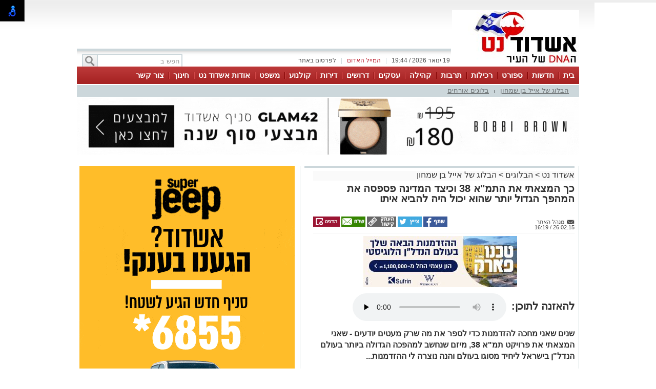

--- FILE ---
content_type: text/html; charset=utf-8
request_url: https://ashdodnet.com/%D7%94%D7%91%D7%9C%D7%95%D7%92%D7%99%D7%9D/57648
body_size: 22136
content:



<!DOCTYPE html>
<html lang="he">
<head>
    <meta charset="utf-8" />
    <meta name="viewport" content="width=device-width, initial-scale=1.0">
    <title>כך המצאתי את התמ&quot;א 38 וכיצד המדינה פספסה את המהפך הגדול יותר שהוא יכול היה להביא איתו - אשדוד נט</title>

    <link rel="shortcut icon" href="/images/Oldportal/favicon.ico" />


    <link href="/Css/OldPortalCSS/style.css?639019975471628872" rel="stylesheet" type="text/css" />
    <script type="text/javascript" src="/Scripts/jquery-1.10.2.js"></script>
    <script type="text/javascript" src="/Scripts/OldJs/DAL.js?639019975471628872"></script>
    <script type="text/javascript">
        jQuery.browser = {};

        jQuery.browser.mozilla = /mozilla/.test(navigator.userAgent.toLowerCase()) && !/webkit/.test(navigator.userAgent.toLowerCase());

        jQuery.browser.webkit = /webkit/.test(navigator.userAgent.toLowerCase());

        jQuery.browser.opera = /opera/.test(navigator.userAgent.toLowerCase());

        jQuery.browser.msie = /msie/.test(navigator.userAgent.toLowerCase());

    </script>
    <script src="/bundles/bootstrap?v=a0JlrK3HWJYO4CANWtnjZQ6r-FHTgFewh3ItuNGmfr41"></script>

    <link href="https://maxcdn.bootstrapcdn.com/font-awesome/4.7.0/css/font-awesome.min.css" rel="stylesheet" />


    <script src="/Scripts/OldJs/jquery-ui.js" type="text/javascript"></script>
    <script src="/Scripts/OldJs/jquery.cookie.js" type="text/javascript"></script>

    
    <script src="/Scripts/OldJs/stickyNavbar.js-master/jquery.stickyNavbar.min.js"></script>

    <meta name="description" content="שנים שאני מחכה להזדמנות כדי לספר את מה שרק מעטים יודעים - שאני המצאתי את פרויקט תמ&quot;א 38, מיזם שנחשב למהפכה הגדולה ביותר בעולם הנדל&quot;ן בישראל ליחיד מסוגו בעולם והנה נוצרה לי ההזדמנות..." />
    <meta name="date" content="26/02/2015" scheme="dd/MM/yyyy">

    <meta property="og:title" content="כך המצאתי את התמ&quot;א 38 וכיצד המדינה פספסה את המהפך הגדול יותר שהוא יכול היה להביא איתו" />
    <meta property="og:description" content="&nbsp;" />
    <meta property="og:image" content="https://ashdodnet.com/dyncontent/tmp/64/Old_ashdodnet_t_post_2015_2_26_988000521836646506536_1200_628_Fit_.jpg" />
    <meta property="og:locale" content="he_IL" />
    <meta property="og:type" content="article" />
    <meta property="og:url" content="https://ashdodnet.com/%d7%94%d7%91%d7%9c%d7%95%d7%92%d7%99%d7%9d/57648" />
    <script src="/Scripts/OldJs/jquery.jscroll.js?v=2018_11_16"></script>

    
    <script src="/Scripts/OldJs/jquery.sticky-kit.js?v=1.1.2" type="text/javascript"></script>
    <script src="https://connect.facebook.net/he_IL/all.js#xfbml=1" type="text/javascript"></script>
    <script type="text/javascript" src="/Scripts/OldJs/galleria-1.3.3/galleria-1.3.3.min.js"></script>

    <link rel="canonical" href="https://ashdodnet.com/%d7%94%d7%91%d7%9c%d7%95%d7%92%d7%99%d7%9d/57648" />
  
    <script>
        function copyToClipboard(text) {
            var $temp = $("<input>");
            $("body").append($temp);
            $temp.val(text).select();
            document.execCommand("copy");
            $temp.remove();
        }
    </script>
    <script>trackView(57648);</script>

    <script type="application/ld+json">
        {
          "@context": "https://schema.org",
          "@type": "NewsArticle",
          "mainEntityOfPage": {
            "@type": "WebPage",
            "@id": "https://ashdodnet.com/%d7%94%d7%91%d7%9c%d7%95%d7%92%d7%99%d7%9d/57648"
          },
          "headline": "כך המצאתי את התמא 38 וכיצד המדינה פספסה את המהפך הגדול יותר שהוא יכול היה להביא איתו",
          "image": "https://ashdodnet.com/dyncontent/Old/ashdodnet/t_post/2015/2/26/988000521836646506536.jpg",
          "author": {
            "@type": "Person",
            "name": "מנהל האתר  "
          },
          "publisher": {
            "@type": "Organization",
            "name": "אשדוד נט",
            "logo": {
              "@type": "ImageObject",
              "url": "https://ashdodnet.com/dyncontent/2021/4/14/aab48279-1e8c-4770-be2d-d2ec84c5d54e.jpg"
            }
          },
          "datePublished": "26/02/2015 14:19:27",
          "dateModified": "26/02/2015 14:19:27",
          "description" : "שנים שאני מחכה להזדמנות כדי לספר את מה שרק מעטים יודעים  שאני המצאתי את פרויקט תמא 38 מיזם שנחשב למהפכה הגדולה ביותר בעולם הנדלן בישראל ליחיד מסוגו בעולם והנה נוצרה לי ההזדמנות",
          "articleBody": " לכבוד יום ההולדת העשור של תמא 38 ובעקבות דוח מבקר המדינה שנתן בראש לממשלות ישראל על מחדל הדירות זאת ההזדמנות לספר על ההמצאה שלא נהניתי באופן אישי מההצלחה ומהקרדיט שלה &#160;והכיצד מדינת ישראל פספסה הזדמנות ענקית לו היו מיישמים את הרעיון שלי עד הסוף   בשנת 2002 ניצלתי את העובדה שפואד אותו הכרתי אישית וידעתי שהוא פתוח לרעיונות מהפכניים כיהן כשר השיכון במשלה כדי לשקוד ולהכין תכנית מהפכנית בתחום הדיור במדינת ישראל   קראתי לה  עיבוי בינוי &#160; שהיא תכנית אולטימטיבית לפינוי בינוי   על פי התוכנית  מדינת ישראל תעודד אפשרות לבנות 25 קומות נוספות בבניינים ישנים בני 4 קומות ובתמורה יקבלו הדירים חינם אין כסף   לובי מפואר מעלית שיפוץ חיצוני של הבניין מרפסת וממד לכל דייר מוכר לכם   הגשתי את התוכנית המפורטת לפואד אישית אשר התלהב מהרעיון ושלח את התוכנית שלי בדחיפות למנכל משרדו   מה שלא כתבתי בתוכנית אך ספרתי לפואד בעפ שכידי להפוך את התוכנית למהפכה חברתית של ממשכדאי להתחיל איתה בבניינים של עמיגור ועמידר שבבעלות המדינה כך מדינת ישראל תוכל לייצר תוספת של 50 לדירות שבבעלותה תוספת של &#160;דירות על כל 16 מצד אחד ומצד שני לשפר פלאים את איכות החיים של הדיירים ואת איכות הנכסים שבבעלותה וכך גם ילכו בעקבות המדינה דיירים ויזמים מכל הארץ   פואד אמר  מדהים אבל חודשיים לאחר פגישתנו מפלגת העבודה פרשה מהממשלה לאופוזיציה ופואד כבר לא היה שר השיכון   כרגיל במקרים אלו אני עובר לרעיון הבא שלי   אך לפתע 6 חודשים לאחר מכן אני קורא כתבה בגלובס המבשרת כי משרד השיכון&#160; מתכנן ליזום רעיון מהפכניכן בדיוק התוכנית שלי שהתגלגלה במשרד השיכון   כול אחד שואל אותילמה לא תבעתלמה לא רשמת פטנט וכאלהחלילה  &#160;אין יותר גאה ממני שרעיון שלי תורם לאיכות חיי התושבים מראש לא הכנתי את התוכנית למטרת אקזיט אך הייתי שמח לו היו מתייעצים איתי ומאפשרים לי לקדם את המיזם    בתקופה זו נחשבתי למומחה מספר 1 בישראל בתחום השבחת מבנים קיימים ובעל ניסיון בתחום הרישוי והתכנון לנושא ספציפי זההייתי בעלים של חברה שהשביחה למעלה מ1000 יחידות ב12 ישובים ברחבי הארץ כולל תוספת מרפסות למבנים קיימים וכו   לו היו יושבים איתי אזי הייתי דוחף גם את הרעיון להתחיל בדירות עמיגור ועמידר לפני שימכרו בהמוניהם שכאמור סיפרתי אותו לפואד בעפ  לו רק היו מתייעצים הייתי מונע עיכובים וטעיות קשות שעשו המתכננים מחוסר ניסיון בשטח   חוסר ניסיון זה יצר תכנית שאינה כדאית כלכלית ליזמים ומכאן לדיירים המתכננים התל אביבים חשבו תל אביב&#160; במקום לחשוב על הייתכנות הכלכלית גם בדימונה אשדוד נתניה וכו   רק בשנת 2005 אושרה רשמית היוזמה שנקראה בשם המאוד לא יצירתי  &#160;תמא 38    עם השנים והניסיון שנצבר אט אט הממשלה קלטה את טעיות הבתולים שלה והוסיפה תמריצים ותיקונים כדי להוציא את התוכנית מהרעיון אל הפועל זמן שיכולתי לחסוך להם    מאז המתנתי שמישהו יעז להודיע שהרעיון שלו ואזאקפוץ ואומר  מה פתאום אבל אף אחד לא העז לשקר ולהרים לי להנחתה   אז הנה ההזדמנות לספר את סיפור רעיון התמא לכבוד עשור להכרזתו ולרגל דוח מבקר המדינה שרק המחיש את הקיבעון המחשבתי של הממשלות לדורותיהם   סלחו לי על חוסר הצניעות אבל אם כבר שקל לא הרווחתי מהמיזם אז לפחות &#160;יום אחד שיחפשו בגוגל  מי עומד מאחורי המיזם כתבה זו תעלה בפניו   סוג של צדק   &#160; "
        }
    </script>







    <meta property="fb:admins" content="765035689,10155732322491665,100010353554976" />
    <meta property="fb:app_id" content="2025612814343889" />

    <!-- Google ads global script -->
<script src="https://pagead2.googlesyndication.com/pagead/js/adsbygoogle.js"></script>
<!--
<script>
  (function(i,s,o,g,r,a,m){i['GoogleAnalyticsObject']=r;i[r]=i[r]||function(){
  (i[r].q=i[r].q||[]).push(arguments)},i[r].l=1*new Date();a=s.createElement(o),
  m=s.getElementsByTagName(o)[0];a.async=1;a.src=g;m.parentNode.insertBefore(a,m)
  })(window,document,'script','//www.google-analytics.com/analytics.js','ga');

  ga('create', 'UA-20052703-1', 'ashdodnet.com');

//if($.cookie("ContentOptimizer") !== undefined){
 //  ga('set', 'dimension1', $.cookie("ContentOptimizer"));      
//}
  ga('require', 'displayfeatures');
  ga('send', 'pageview');
</script>
-->
<!-- Google tag (gtag.js) -->
<script async src="https://www.googletagmanager.com/gtag/js?id=G-YEFDXMCHB1"></script>
<script>
  window.dataLayer = window.dataLayer || [];
  function gtag(){dataLayer.push(arguments);}
  gtag('js', new Date());

  gtag('config', 'G-YEFDXMCHB1');
</script>


<!-- Facebook Pixel Code -->
<script>
!function(f,b,e,v,n,t,s){if(f.fbq)return;n=f.fbq=function(){n.callMethod?
n.callMethod.apply(n,arguments):n.queue.push(arguments)};if(!f._fbq)f._fbq=n;
n.push=n;n.loaded=!0;n.version='2.0';n.queue=[];t=b.createElement(e);t.async=!0;
t.src=v;s=b.getElementsByTagName(e)[0];s.parentNode.insertBefore(t,s)}(window,
document,'script','https://connect.facebook.net/en_US/fbevents.js');
fbq('init', '1429751723716885'); // Insert your pixel ID here.
fbq('track', 'PageView');
</script>
<noscript><img height="1" width="1" style="display:none"
src="https://www.facebook.com/tr?id=1429751723716885&ev=PageView&noscript=1"
/></noscript>
<!-- DO NOT MODIFY -->
<!-- End Facebook Pixel Code -->

</head>

<body>

    <div id="fb-root"></div>

    



    <div class="Header" id="Header">
        <div class="Container">
                <div class="HeaderMiddle">
                    <div class="HeaderBannerPlace">
                            <div style="float: left;" id="InnerPageBanners">
                                <div style="float: left; width: 729px; padding-top: -10px;">
                                    <!-- לוגו ארוך-->

                                </div>
                            </div>
                        <div class="LogoPlace">
                            <a href="/" title="אשדוד">
                                <img src="/dyncontent/2021/4/14/aab48279-1e8c-4770-be2d-d2ec84c5d54e.jpg" alt="אשדוד" />
                            </a>
                        </div>
                    </div>
                </div>
                <div class="TopLineWhite">

                    <div class="TopLineContainer">
                        <form action="/Post/SearchText" method="get" id="searchFrm" enctype="multipart/form-data">
                            <a onclick="document.getElementById('searchFrm').submit()"
                               class="MainMenuSearchBtn">
                                <div>
                                    &nbsp;
                                </div>
                            </a>
                            <div class="MainMenuSearchTxt">
                                <input name="Text" class="HintTextBox" type="text" value="חפש ב" />
                            </div>
                        </form>
                        <div class="TopButtons">

                            <div class="Button" onclick="$('#ContactPopup').show();">

                                לפרסום באתר

                            </div>
                            <div class="Sep">
                                |
                            </div>
                            <asp:LinkButton ID="RedMail" class="Button" Style="color: #bb1d2c;" onclick="$('#ContactPopup').show();">
                                <div>
                                    המייל האדום
                                </div>
                            </asp:LinkButton>
                            <div class="Sep">
                                |
                            </div>
                            <div class="Button" id="CurrentTime">
                                19 ינואר 2026 / 19:44
                            </div>

                        </div>


                    </div>

                </div>
        </div>
    </div>

    <div class="MainBorders">

        <div class="Container">
            <div class="MainMenuHolder">
                <div class="MainMenu">
   
            <div class="CategoriesPopup MainMenuItem">
                <a href="/" title="בית"> בית </a>
            </div>
            <div class="CategoriesPopup MainMenuItem">
                <a href="/%d7%97%d7%93%d7%a9%d7%95%d7%aa-%d7%90%d7%a9%d7%93%d7%95%d7%93" title="חדשות"> חדשות </a>
            </div>
            <div class="CategoriesPopup MainMenuItem">
                <a href="/%d7%a1%d7%a4%d7%95%d7%a8%d7%98" title="ספורט"> ספורט </a>
            </div>
            <div class="CategoriesPopup MainMenuItem">
                <a href="/%d7%a8%d7%9b%d7%99%d7%9c%d7%95%d7%aa-%d7%95%d7%9c%d7%99%d7%9c%d7%94" title="רכילות"> רכילות </a>
            </div>
            <div class="CategoriesPopup MainMenuItem">
                <a href="/%d7%aa%d7%a8%d7%91%d7%95%d7%aa-%d7%95%d7%91%d7%99%d7%93%d7%95%d7%a8" title="תרבות"> תרבות </a>
            </div>
            <div class="CategoriesPopup MainMenuItem">
                <a href="/%d7%90%d7%a9%d7%93%d7%95%d7%93-%d7%91%d7%a7%d7%94%d7%99%d7%9c%d7%94" title="קהילה"> קהילה </a>
            </div>
            <div class="CategoriesPopup MainMenuItem">
                <a href="https://ashdodnet.com/%D7%90%D7%99%D7%A0%D7%93%D7%A7%D7%A1" title="עסקים"> עסקים </a>
            </div>
            <div class="CategoriesPopup MainMenuItem">
                <a href="http://board.ashdodnet.com/%D7%94%D7%A6%D7%A2%D7%95%D7%AA-%D7%A2%D7%91%D7%95%D7%93%D7%94" title="דרושים"> דרושים </a>
            </div>
            <div class="CategoriesPopup MainMenuItem">
                <a href="https://board.ashdodnet.com/%D7%93%D7%99%D7%A8%D7%95%D7%AA/%D7%9C%D7%9E%D7%9B%D7%99%D7%A8%D7%94" title="דירות"> דירות </a>
            </div>
            <div class="CategoriesPopup MainMenuItem">
                <a href="/%d7%a1%d7%a8%d7%98%d7%99%d7%9d-%d7%91%d7%90%d7%a9%d7%93%d7%95%d7%93" title="קולנוע "> קולנוע  </a>
            </div>
            <div class="CategoriesPopup MainMenuItem">
                <a href="/%d7%9e%d7%a9%d7%a4%d7%98" title="משפט"> משפט </a>
            </div>
            <div class="CategoriesPopup MainMenuItem">
                <a href="https://ashdodnet.com/%d7%a6%d7%a8%d7%9b%d7%a0%d7%95%d7%aa-%d7%95%d7%a2%d7%a1%d7%a7%d7%99%d7%9d/%d7%90%d7%95%d7%93%d7%95%d7%aa-%d7%90%d7%a9%d7%93%d7%95%d7%93-%d7%a0%d7%98-472531" title="אודות אשדוד נט"> אודות אשדוד נט </a>
            </div>
            <div class="CategoriesPopup MainMenuItem">
                <a href="/%d7%97%d7%99%d7%a0%d7%95%d7%9a-%d7%91%d7%90%d7%a9%d7%93%d7%95%d7%93" title="חינוך"> חינוך </a>
            </div>
            <div class="CategoriesPopup MainMenuItem">
                <a href="javascript:$(&#39;#ContactPopup&#39;).show();" title="צור קשר"> צור קשר </a>
            </div>


    

</div>
    <div class="ContentHeader">
        <div class="SubMenu">
                    <div class="SubMenuItem">
                        <a href="/%d7%94%d7%91%d7%9c%d7%95%d7%92%d7%99%d7%9d/%d7%94%d7%91%d7%9c%d7%95%d7%92-%d7%a9%d7%9c-%d7%90%d7%99%d7%99%d7%9c-%d7%91%d7%9f-%d7%a9%d7%9e%d7%97%d7%95%d7%9f" title="הבלוג של אייל בן שמחון">
                            הבלוג של אייל בן שמחון
                        </a>
                    </div>
                        <div class="SubMenuSeperator">
                            |
                        </div>
                    <div class="SubMenuItem">
                        <a href="/%d7%94%d7%91%d7%9c%d7%95%d7%92%d7%99%d7%9d/%d7%91%d7%9c%d7%95%d7%92%d7%99%d7%9d-%d7%90%d7%95%d7%a8%d7%97%d7%99%d7%9d" title="בלוגים אורחים">
                            בלוגים אורחים
                        </a>
                    </div>

        </div>
    </div>

            </div>
        </div>
        <div class="MainPage">
            <div id="MiddleBannerDiv" style="position: relative; overflow: hidden;width:100%;">
                <!-- פגז-->
<div id="54e12f56-056d-49ad-a40c-380f8b5066cd" style="width:980px" class="Banner pagaz-banner"></div><script> $(function(){ScheduleRotate([[function() {setImageBanner('54e12f56-056d-49ad-a40c-380f8b5066cd','/dyncontent/2025/12/22/4e5ea2ba-c284-4058-80c3-889cd280ce98.gif',20616,'גלאם פגז ',980,0,true,18581,'Image','');},15],[function() {setImageBanner('54e12f56-056d-49ad-a40c-380f8b5066cd','/dyncontent/2026/1/7/170c575f-27ed-4362-be87-1f038acd15ba.jpg',20698,'יריד פגז',980,0,true,18581,'Image','');},15],[function() {setImageBanner('54e12f56-056d-49ad-a40c-380f8b5066cd','/dyncontent/2026/1/11/a72fd9c7-3d19-48bf-834a-69b482951018.jpg',20717,'טכנו פגז',980,0,true,18581,'Image','');},15]]);})</script>
            </div>
        </div>

        
        <div class="MainPage">
            <div class="ContentBox" id="ContentBox">
                



<table class="SeperatorTable" cellpadding="0" cellspacing="0">
    <tr>
        <td class="Sep530">
            <table border="0" cellpadding="0" cellspacing="0" style="width: 100%;">
                <tr>
                    <td class="InnerSepLeft530">
                        

                        <div class="PageTitleLineGray">
                        </div>
                        <div class="post_list_container" id="PostContainer">
                            <div class="Size510NoMargin post_container" data-title="כך המצאתי את התמ&quot;א 38 וכיצד המדינה פספסה את המהפך הגדול יותר שהוא יכול היה להביא איתו" url="/%d7%94%d7%91%d7%9c%d7%95%d7%92%d7%99%d7%9d/57648" postId="57648">

                                <div class="post-content read-more">
                                    
                                    <div>
                                        <div class="BreadCrumbs" style="margin-bottom: 5px; display: block; font-size: 16px; background-color: #fafafa;">
                                            <a href="/" title="אשדוד נט">
                                                אשדוד נט
                                            </a> &gt
                                            <a href="/%d7%94%d7%91%d7%9c%d7%95%d7%92%d7%99%d7%9d">הבלוגים</a>
                                                <span>&gt </span>
                                                <a href="/%d7%94%d7%91%d7%9c%d7%95%d7%92%d7%99%d7%9d/%d7%94%d7%91%d7%9c%d7%95%d7%92-%d7%a9%d7%9c-%d7%90%d7%99%d7%99%d7%9c-%d7%91%d7%9f-%d7%a9%d7%9e%d7%97%d7%95%d7%9f">הבלוג של אייל בן שמחון</a>
                                        </div>
                                        <h1 class="PostH1"> <em> כך המצאתי את התמ&quot;א 38 וכיצד המדינה פספסה את המהפך הגדול יותר שהוא יכול היה להביא איתו </em> </h1>
                                    </div>
                                    <div class="PostInfo">

                                        <div style="float: right; width:200px;">
                                            <a href="/cdn-cgi/l/email-protection#1b7e79685b7268757e6f357874357277" class="PostCreator">
                                                <div class="">
                                                    מנהל האתר  
                                                </div>
                                            </a><br />
                                            26.02.15 / 16:19
                                        </div>

                                        <div class="post-share" style="float: left;">
                                                <a href="#"
                                                   onclick="window.open('http://www.facebook.com/sharer.php?u=https://ashdodnet.com/s/57648&amp;t=%d7%9b%d7%9a+%d7%94%d7%9e%d7%a6%d7%90%d7%aa%d7%99+%d7%90%d7%aa+%d7%94%d7%aa%d7%9e%22%d7%90+38+%d7%95%d7%9b%d7%99%d7%a6%d7%93+%d7%94%d7%9e%d7%93%d7%99%d7%a0%d7%94+%d7%a4%d7%a1%d7%a4%d7%a1%d7%94+%d7%90%d7%aa+%d7%94%d7%9e%d7%94%d7%a4%d7%9a+%d7%94%d7%92%d7%93%d7%95%d7%9c+%d7%99%d7%95%d7%aa%d7%a8+%d7%a9%d7%94%d7%95%d7%90+%d7%99%d7%9b%d7%95%d7%9c+%d7%94%d7%99%d7%94+%d7%9c%d7%94%d7%91%d7%99%d7%90+%d7%90%d7%99%d7%aa%d7%95', 'facebookShare', 'width=626,height=436'); return false;"
                                                   title="שיתוף בפייסבוק">
                                                    <img src="/images/OldPortal/share%20icons/desk_share.png" alt="שיתוף בפייסבוק" />
                                                </a>
                                                <a href="#"
                                                   onclick="window.open('http://twitter.com/share?text=%d7%9b%d7%9a+%d7%94%d7%9e%d7%a6%d7%90%d7%aa%d7%99+%d7%90%d7%aa+%d7%94%d7%aa%d7%9e%22%d7%90+38+%d7%95%d7%9b%d7%99%d7%a6%d7%93+%d7%94%d7%9e%d7%93%d7%99%d7%a0%d7%94+%d7%a4%d7%a1%d7%a4%d7%a1%d7%94+%d7%90%d7%aa+%d7%94%d7%9e%d7%94%d7%a4%d7%9a+%d7%94%d7%92%d7%93%d7%95%d7%9c+%d7%99%d7%95%d7%aa%d7%a8+%d7%a9%d7%94%d7%95%d7%90+%d7%99%d7%9b%d7%95%d7%9c+%d7%94%d7%99%d7%94+%d7%9c%d7%94%d7%91%d7%99%d7%90+%d7%90%d7%99%d7%aa%d7%95&amp;url=https://ashdodnet.com/s/57648', 'twitterShare', 'width=626,height=436'); return false;"
                                                   title="לשתף בטוויטר">
                                                    <img src="/images/OldPortal/share%20icons/desk_twitt.png" alt="לשתף בטוויטר" />
                                                </a>
                                            <a style="cursor:pointer;"
                                               onclick="copyToClipboard('https://ashdodnet.com/s/57648')"
                                               title="העתק כתובת כתבה">
                                                <img src="/images/OldPortal/share%20icons/copy-address.png" alt="העתק כתובת כתבה" />
                                            </a>
                                            <a href="/cdn-cgi/l/email-protection#[base64]" target="_blank">
                                                <img src="/images/OldPortal/share%20icons/desk_mail.png" alt="לשתף במייל" />
                                            </a>
                                            <a style="cursor:pointer;"
                                               id="PrintPage"
                                               title="הדפסה">
                                                <img src="/images/OldPortal/share%20icons/desk_print.png" alt="הדפסה" />
                                            </a>
                                        </div>


                                    </div>

                                    <!-- אייטם כתבה עליון-->
<div id="fe105423-376a-454c-a329-2853f7120375" style="width:525px;height:78px" class="Banner "></div><lazy-script> $(function(){ScheduleRotate([[function() {setImageBanner('fe105423-376a-454c-a329-2853f7120375','/dyncontent/2026/1/11/56288041-0ad7-470a-a4c2-b34f86721101.jpg',20715,'טכנו  אייטם כתבה ',525,78,true,20510,'Image','');},15],[function() {setImageBanner('fe105423-376a-454c-a329-2853f7120375','/dyncontent/2026/1/7/5791644c-17d8-4769-b755-9e9d05770872.jpg',20696,'יריד אייטם כתבה ',525,78,true,20510,'Image','');},15],[function() {setImageBanner('fe105423-376a-454c-a329-2853f7120375','/dyncontent/2026/1/7/db4f8d0d-80bb-4213-a6c8-30490b75eb23.jpg',18239,'עירייה אייטם ',525,78,true,20510,'Image','');},15],[function() {setImageBanner('fe105423-376a-454c-a329-2853f7120375','/dyncontent/2021/3/2/e3734725-fab6-4916-8f0d-e8c6cd074b39.gif',12348,'איווה אייטם כתבה ',525,78,true,20510,'Image','');},15],[function() {setImageBanner('fe105423-376a-454c-a329-2853f7120375','/dyncontent/2025/12/30/206fb04b-641c-4b2f-96b9-02802a694e2b.jpg',20667,'סופר ג\u0027יפ אייטם כתבה ',525,78,true,20510,'Image','');},15],[function() {setImageBanner('fe105423-376a-454c-a329-2853f7120375','/dyncontent/2024/8/27/9d7f959a-bbf3-4870-ac1e-bb6b597a0e74.jpg',18332,'אלפרד טניס אייטם כתבה ',525,78,true,20510,'Image','');},15],[function() {setImageBanner('fe105423-376a-454c-a329-2853f7120375','/dyncontent/2025/12/22/3bfce19a-5b23-48f0-af1f-6f0e00e3a597.jpg',20605,'פרץ בוני הנגב אייטם כתבה ',525,78,true,20510,'Image','');},15]]);})</lazy-script>
                                    <br />

                                        <div>
                                            <div style="display: inline-block; line-height: 51px; float: right; font-size: 20px; margin-left: 10px; font-weight: bold; "> להאזנה לתוכן:</div>

                                            <audio controls preload="none">
                                                <source src="/TTS?postId=57648" type="audio/mpeg">
                                            </audio>
                                        </div>

                                    <br />
                                    <h2 class="PostDescription"><em> שנים שאני מחכה להזדמנות כדי לספר את מה שרק מעטים יודעים - שאני המצאתי את פרויקט תמ"א 38, מיזם שנחשב למהפכה הגדולה ביותר בעולם הנדל"ן בישראל ליחיד מסוגו בעולם והנה נוצרה לי ההזדמנות... </em></h2>
                                    <div class="PostContent">
                                            <img src="/dyncontent/Old/ashdodnet/t_post/2015/2/26/988000521836646506536.jpg" id="DefaultPicture" show-title-preview="true" class="DefaultPicture" />
                                        <span><p>לכבוד יום ההולדת העשור של תמ"א 38 ובעקבות דוח מבקר המדינה שנתן בראש לממשלות ישראל על מחדל הדירות, זאת ההזדמנות לספר על ההמצאה (שלא נהניתי באופן אישי מההצלחה ומהקרדיט שלה) &nbsp;והכיצד מדינת ישראל פספסה הזדמנות ענקית, לו היו מיישמים את הרעיון שלי עד הסוף</p>
<p dir="RTL">בשנת 2002 ניצלתי את העובדה שפואד (אותו הכרתי אישית וידעתי שהוא פתוח לרעיונות מהפכניים) כיהן כשר השיכון במשלה כדי לשקוד ולהכין תכנית מהפכנית בתחום הדיור במדינת ישראל.</p><p><!-- אייטם כתבה פנימי-->
</p>
<p dir="RTL">קראתי לה &ndash; "עיבוי בינוי" &nbsp;- שהיא תכנית אולטימטיבית לפינוי בינוי.</p>
<p dir="RTL">על פי התוכנית &ndash; מדינת ישראל תעודד אפשרות לבנות 2.5 קומות נוספות בבניינים ישנים בני 4 קומות ובתמורה יקבלו הדירים (חינם אין כסף):</p>
<p dir="RTL">לובי מפואר, מעלית, שיפוץ חיצוני של הבניין, מרפסת וממ"ד לכל דייר (מוכר לכם?).</p>
<p dir="RTL">הגשתי את התוכנית המפורטת לפואד אישית, אשר התלהב מהרעיון ושלח את התוכנית שלי בדחיפות למנכ"ל משרדו.</p>
<p dir="RTL">מה שלא כתבתי בתוכנית, אך ספרתי לפואד בע"פ שכידי להפוך את התוכנית למהפכה חברתית של ממש...כדאי להתחיל איתה בבניינים של עמיגור ועמידר שבבעלות המדינה. כך מדינת ישראל תוכל לייצר תוספת של 50% לדירות שבבעלותה (תוספת של &nbsp;דירות על כל 16) מצד אחד ומצד שני לשפר פלאים את איכות החיים של הדיירים ואת איכות הנכסים שבבעלותה וכך גם ילכו בעקבות המדינה, דיירים ויזמים מכל הארץ...</p>
<p dir="RTL">פואד אמר &ndash; "מדהים!" אבל חודשיים לאחר פגישתנו, מפלגת העבודה פרשה מהממשלה לאופוזיציה ופואד כבר לא היה שר השיכון.</p>
<p dir="RTL">כרגיל במקרים אלו, אני עובר לרעיון הבא שלי...</p>
<p dir="RTL">אך לפתע, 6 חודשים לאחר מכן, אני קורא כתבה בגלובס המבשרת כי ....משרד השיכון&nbsp; מתכנן ליזום רעיון מהפכני.....כן... בדיוק התוכנית שלי שהתגלגלה במשרד השיכון.</p>
<p dir="RTL">כול אחד שואל אותי...למה לא תבעת...למה לא רשמת פטנט וכאלה....חלילה - &nbsp;אין יותר גאה ממני שרעיון שלי תורם לאיכות חיי התושבים, מראש לא הכנתי את התוכנית למטרת אקזיט, אך הייתי שמח לו היו מתייעצים איתי ומאפשרים לי לקדם את המיזם -</p>
<p dir="RTL">בתקופה זו נחשבתי למומחה מספר 1 בישראל בתחום השבחת מבנים קיימים ובעל ניסיון בתחום הרישוי והתכנון לנושא ספציפי זה(הייתי בעלים של חברה שהשביחה למעלה מ1000 יחידות ב12 ישובים ברחבי הארץ, כולל תוספת מרפסות למבנים קיימים וכו')</p>
<p dir="RTL">לו היו יושבים איתי, אזי הייתי דוחף גם את הרעיון להתחיל בדירות עמיגור ועמידר לפני שימכרו בהמוניהם (שכאמור סיפרתי אותו לפואד בע"פ) , לו רק היו מתייעצים, הייתי מונע עיכובים וטעיות קשות שעשו המתכננים מחוסר ניסיון בשטח....</p>
<p dir="RTL">חוסר ניסיון זה יצר תכנית שאינה כדאית כלכלית ליזמים ומכאן לדיירים (המתכננים התל אביבים חשבו תל אביב&nbsp; במקום לחשוב על הייתכנות הכלכלית גם בדימונה, אשדוד', נתניה וכו')</p>
<p dir="RTL">רק בשנת 2005 אושרה רשמית היוזמה שנקראה בשם המאוד לא יצירתי - &nbsp;תמ"א 38 .</p>
<p dir="RTL">עם השנים והניסיון שנצבר אט אט, הממשלה קלטה את טעיות הבתולים שלה והוסיפה תמריצים ותיקונים כדי להוציא את התוכנית מהרעיון אל הפועל (זמן שיכולתי לחסוך להם ).</p>
<p dir="RTL">מאז המתנתי שמישהו יעז להודיע שהרעיון שלו ואז...אקפוץ ואומר &ndash; "מה פתאום!" אבל אף אחד לא העז לשקר ולהרים לי להנחתה...</p>
<p dir="RTL">אז הנה ההזדמנות לספר את סיפור רעיון התמ"א לכבוד עשור להכרזתו ולרגל דוח מבקר המדינה שרק המחיש את הקיבעון המחשבתי של הממשלות לדורותיהם.</p>
<p dir="RTL">סלחו לי על חוסר הצניעות אבל... אם כבר שקל לא הרווחתי מהמיזם.... אז לפחות &nbsp;יום אחד, שיחפשו בגוגל - מי עומד מאחורי המיזם, כתבה זו תעלה בפניו.</p>
<p dir="RTL">סוג של צדק...</p>
<p dir="RTL">&nbsp;</p></span>
                                        <div>
                                            <h1 class="moly-store-name"></h1>
<p>
<p>
<p><span></span></p>
                                            <br />
                                                    <div>
                                                        <a href=" https://whatsapp.com/channel/0029VaaOlhP3bbV5GS8RCq0N">רוצה לעקוב אחרי הערוץ של הקבוצה &quot;אשדוד נט&quot; ב-WhatsApp לחצו כאן</a>
                                                    </div>
                                                    <br />


                                        </div>

                                        
                                    </div>



                                    <div class="PostShares" runat="server" id="PostShares">

                                        <div class="post-share" style="float: left;">
                                                <a href="#"
                                                   onclick="window.open('http://www.facebook.com/sharer.php?u=https://ashdodnet.com/%d7%94%d7%91%d7%9c%d7%95%d7%92%d7%99%d7%9d/57648&amp;t=%d7%9b%d7%9a+%d7%94%d7%9e%d7%a6%d7%90%d7%aa%d7%99+%d7%90%d7%aa+%d7%94%d7%aa%d7%9e%22%d7%90+38+%d7%95%d7%9b%d7%99%d7%a6%d7%93+%d7%94%d7%9e%d7%93%d7%99%d7%a0%d7%94+%d7%a4%d7%a1%d7%a4%d7%a1%d7%94+%d7%90%d7%aa+%d7%94%d7%9e%d7%94%d7%a4%d7%9a+%d7%94%d7%92%d7%93%d7%95%d7%9c+%d7%99%d7%95%d7%aa%d7%a8+%d7%a9%d7%94%d7%95%d7%90+%d7%99%d7%9b%d7%95%d7%9c+%d7%94%d7%99%d7%94+%d7%9c%d7%94%d7%91%d7%99%d7%90+%d7%90%d7%99%d7%aa%d7%95', 'facebookShare', 'width=626,height=436'); return false;"
                                                   title="שיתוף בפייסבוק">
                                                    <img src="/images/OldPortal/share%20icons/desk_share.png" alt="שיתוף בפייסבוק" />
                                                </a>
                                                <a href="#"
                                                   onclick="window.open('http://twitter.com/share?text=%d7%9b%d7%9a+%d7%94%d7%9e%d7%a6%d7%90%d7%aa%d7%99+%d7%90%d7%aa+%d7%94%d7%aa%d7%9e%22%d7%90+38+%d7%95%d7%9b%d7%99%d7%a6%d7%93+%d7%94%d7%9e%d7%93%d7%99%d7%a0%d7%94+%d7%a4%d7%a1%d7%a4%d7%a1%d7%94+%d7%90%d7%aa+%d7%94%d7%9e%d7%94%d7%a4%d7%9a+%d7%94%d7%92%d7%93%d7%95%d7%9c+%d7%99%d7%95%d7%aa%d7%a8+%d7%a9%d7%94%d7%95%d7%90+%d7%99%d7%9b%d7%95%d7%9c+%d7%94%d7%99%d7%94+%d7%9c%d7%94%d7%91%d7%99%d7%90+%d7%90%d7%99%d7%aa%d7%95&amp;url=https://ashdodnet.com/%d7%94%d7%91%d7%9c%d7%95%d7%92%d7%99%d7%9d/57648', 'twitterShare', 'width=626,height=436'); return false;"
                                                   title="לשתף בטוויטר">
                                                    <img src="/images/OldPortal/share%20icons/desk_twitt.png" alt="לשתף בטוויטר" />
                                                </a>
                                            <a href="#"
                                               onclick="window.open('http://pinterest.com/pin/create/button/?url=https://ashdodnet.com/%d7%94%d7%91%d7%9c%d7%95%d7%92%d7%99%d7%9d/57648&amp;media=/dyncontent/Old/ashdodnet/t_post/2015/2/26/988000521836646506536.jpg&amp;description=%d7%9b%d7%9a+%d7%94%d7%9e%d7%a6%d7%90%d7%aa%d7%99+%d7%90%d7%aa+%d7%94%d7%aa%d7%9e%22%d7%90+38+%d7%95%d7%9b%d7%99%d7%a6%d7%93+%d7%94%d7%9e%d7%93%d7%99%d7%a0%d7%94+%d7%a4%d7%a1%d7%a4%d7%a1%d7%94+%d7%90%d7%aa+%d7%94%d7%9e%d7%94%d7%a4%d7%9a+%d7%94%d7%92%d7%93%d7%95%d7%9c+%d7%99%d7%95%d7%aa%d7%a8+%d7%a9%d7%94%d7%95%d7%90+%d7%99%d7%9b%d7%95%d7%9c+%d7%94%d7%99%d7%94+%d7%9c%d7%94%d7%91%d7%99%d7%90+%d7%90%d7%99%d7%aa%d7%95', 'pinterestShare', 'width=750,height=350'); return false;"
                                               title="להדביק את הכתבה">
                                                <img src="/images/OldPortal/share%20icons/desk_pin.png" alt="להדביק את הכתבה" />
                                            </a>
                                            <a href="/cdn-cgi/l/email-protection#[base64]" target="_blank">
                                                <img src="/images/OldPortal/share%20icons/desk_mail.png" alt="שיתוף במייל" />
                                            </a>
                                        </div>
                                    </div>

                                        <div class="follow-links">
                                            
                                            <a href="https://www.facebook.com/ash.net" target="_blank">
                                                <img src="/Images/OldPortal/share icons/facebook.svg" />
                                                עקבו בפייסבוק
                                            </a>
                                            <a href="https://www.instagram.com/ashdod_net/" target="_blank">
                                                <img src="/Images/OldPortal/share icons/Instagram.svg" />
                                                עקבו באינסטגרם
                                            </a>

                                        </div>

                                    <!-- אייטם כתבה תחתון-->
<div id="d4770d2b-4982-46f7-8033-98d3d4c99ac6" style="width:525px;height:78px" class="Banner "></div><lazy-script> $(function(){ScheduleRotate([[function() {setImage('d4770d2b-4982-46f7-8033-98d3d4c99ac6','\u003cp\u003e\u003cspan style=\"font-size: 18px;\"\u003e\u003cstrong\u003eהיי, בלוח החדש של אשדוד נט כבר ביקרת? כל הדירות למכירה/השכרה באשדוד, חיפוש עבודה, מסחרי ועוד, שווה ביקור. לחץ כאן!\u003c/strong\u003e\u003c/span\u003e\u003c/p\u003e\u003ca href=\u0027/Website/BannerClick?id=3089\u0026AreaId=20512\u0027 rel=\u0027nofollow\u0027 class=\u0027iframe_cover\u0027 target=\u0027_blank\u0027\u003e\u003c/a\u003e',true);},15],[function() {setImageBanner('d4770d2b-4982-46f7-8033-98d3d4c99ac6','/dyncontent/2021/3/2/e3734725-fab6-4916-8f0d-e8c6cd074b39.gif',12348,'איווה אייטם כתבה ',525,78,true,20512,'Image','');},15]]);})</lazy-script>

                                    <!-- Bottom Script -->
                                    <div class="outbrain-block">
</div>

<script data-cfasync="false" src="/cdn-cgi/scripts/5c5dd728/cloudflare-static/email-decode.min.js"></script><script>
$(".outbrain-block:last").append('<div class="OUTBRAIN" data-src="'+document.location.href+'" data-widget-id="GS_1" data-ob-template="AshdodNet"></div> <script type="text/javascript" async="async" src="//widgets.outbrain.com/outbrain.js"></'+'script>');
</script>
                                    <!-- End Bottom Script -->




                                </div>


                                        <div class="bottom-deals">

                <h2><em>אולי יעניין אותך גם</em></h2>
                                <div class="item">
                        <a href="/Website/BannerClick?id=20442&amp;AreaId=35218" target="_blank">
                            <img src="/dyncontent/tmp/121/2025_11_16_bf68b971-8391-4996-936b-751969bf4f9e_300_200_Crop_.jpg" alt="&quot;ריקי ניקי &quot; הפודטראק החדש באשדוד שמחזיר את הטוסט נקניק למרכז הבמה" />
                            <div>
                                <em>&quot;ריקי ניקי &quot; הפודטראק החדש באשדוד שמחזיר את הטוסט נקניק למרכז הבמה</em>
                            </div>
                        </a>
                    </div>
                    <div class="item">
                        <a href="/Website/BannerClick?id=18875&amp;AreaId=35218" target="_blank">
                            <img src="/dyncontent/tmp/284/2025_10_16_6f438592-b3cf-4964-bc3b-6540fa60b11e_300_200_Crop_.jpg" alt="תיקון והתקנת שערים חשמליים מסחר תעשיה ובתים פרטיים &gt;&gt;&gt;" />
                            <div>
                                <em>תיקון והתקנת שערים חשמליים מסחר תעשיה ובתים פרטיים &gt;&gt;&gt;</em>
                            </div>
                        </a>
                    </div>
                    <div class="item">
                        <a href="/Website/BannerClick?id=20733&amp;AreaId=35218" target="_blank">
                            <img src="/dyncontent/tmp/29/2026_1_18_3cdf4907-f96b-43fc-8b79-a4caf9333dbc_300_200_Crop_.jpg" alt="שייק שאק מגיעים דרומה &#174;Shake Shack מדרימה ומגיעה ל Big Fashion אשדוד" />
                            <div>
                                <em>שייק שאק מגיעים דרומה &#174;Shake Shack מדרימה ומגיעה ל Big Fashion אשדוד</em>
                            </div>
                        </a>
                    </div>
                        <hr />
                    <div class="item">
                        <a href="/Website/BannerClick?id=20683&amp;AreaId=35218" target="_blank">
                            <img src="/dyncontent/tmp/296/2026_1_1_e03e97e1-941c-4ceb-8f7f-aacfbb74ba6c_300_200_Crop_.jpg" alt="אשדוד עולה הילוך: סופר ג׳יפ פותחת סניף חדש בעיר  כל הפרטים &gt;&gt;" />
                            <div>
                                <em>אשדוד עולה הילוך: סופר ג׳יפ פותחת סניף חדש בעיר  כל הפרטים &gt;&gt;</em>
                            </div>
                        </a>
                    </div>
                    <div class="item">
                        <a href="/Website/BannerClick?id=13373&amp;AreaId=35218" target="_blank">
                            <img src="/dyncontent/tmp/90/2021_8_29_c40d0a06-27c4-4629-9c35-67f7d692af63_300_200_Crop_.jpg" alt="מחפשים עורך דין באשדוד לרשימה המלאה כנסו כאן &gt;" />
                            <div>
                                <em>מחפשים עורך דין באשדוד לרשימה המלאה כנסו כאן &gt;</em>
                            </div>
                        </a>
                    </div>
                    <div class="item">
                        <a href="/Website/BannerClick?id=20612&amp;AreaId=35218" target="_blank">
                            <img src="/dyncontent/tmp/143/2026_1_14_de944f0b-53f0-4aad-9852-8e9e1df9bb1d_300_200_Crop_.jpg" alt="מחירים שוברי שוק ב -ג.א.א. אשדוד -חומרי בניין, דקורציה, עיצוב הבית ועוד " />
                            <div>
                                <em>מחירים שוברי שוק ב -ג.א.א. אשדוד -חומרי בניין, דקורציה, עיצוב הבית ועוד </em>
                            </div>
                        </a>
                    </div>
        </div>





                                <div>
                                    &nbsp;
                                </div>
                                <div style="height: 78px; overflow: hidden; width: 510px;">
                                    <!-- אייטם 1-->
<div id="98187ca7-ef30-43a5-99f0-8dd31cedf548" style="width:525px;height:78px" class="Banner fade-in-banner"></div><lazy-script> $(function(){setImageBanner('98187ca7-ef30-43a5-99f0-8dd31cedf548','/dyncontent/2017/6/1/c41baeb6-e29b-4415-b67b-b3940dd9bdf5.gif',1807,'אייטם אירועים 525-60',525,78,false,18577,'Image','');})</lazy-script>
                                </div>



                                <div class="post_nav_bar" style="display: none;">
                                    <a href="#" class="post_next_link" clientidmode="Static">content</a>
                                </div>
                            </div>
                        </div>

                        <div style="height: 78px; overflow: hidden; width: 510px;">
                            <!-- אייטם 2-->
<div id="e65418a6-f6ae-42ce-984c-ca994d403e75" style="width:525px;height:78px" class="Banner fade-in-banner"></div><lazy-script> $(function(){ScheduleRotate([[function() {setImageBanner('e65418a6-f6ae-42ce-984c-ca994d403e75','/dyncontent/2017/6/1/c41baeb6-e29b-4415-b67b-b3940dd9bdf5.gif',1807,'אייטם אירועים 525-60',525,78,true,18578,'Image','');},15],[function() {setImageBanner('e65418a6-f6ae-42ce-984c-ca994d403e75','/dyncontent/2017/6/5/ddc064ee-648d-4ba4-ad6e-72da51a98ff7.jpg',1808,'אייטם לוח אשדוד נט 525*60',525,78,true,18578,'Image','');},15]]);})</lazy-script>
                        </div>
                        <div>
                            &nbsp;
                        </div>

                    </td>
                </tr>
            </table>
        </td>
        <td class="MainSeperatorLine"></td>
        <td class="Sep420" style="padding-right: 10px;">

            




<script>

    var businessesIndex = 0;

    function sheffleBusnesses() {

        var cards = $(".category-publish-items > div");

        cards.hide();
       // console.log("-----------");
        for (i = 0; i < 5; i++) {
            var ind = (businessesIndex + i) % cards.length;
          //  console.log(ind + ":" + $(cards[ind]).find("h3").text());
            $(cards[ind]).fadeIn();
        }
        businessesIndex = businessesIndex + 5;       

    }

    sheffleBusnesses();

    setInterval(sheffleBusnesses, 10000);

</script>   

<!-- אייל עליון-->
<div id="5d242451-c6e7-4ad8-9b29-fad2651550e4" style="width:420px;height:600px" class="Banner "></div><script> $(function(){setImageBanner('5d242451-c6e7-4ad8-9b29-fad2651550e4','/dyncontent/2025/12/30/110cdce5-cdc5-4400-8cb2-9919b37228f8.gif',20669,'סופר ג\u0027יפ ענק',420,600,false,18579,'Image','');})</script>                <div class="sticky">
                    <!-- אייל עליון-->
<div id="f1ed2bdc-f29f-4eaf-93d9-f8f028852e2f" style="width:420px;height:600px" class="Banner ">	<ins class="adsbygoogle"
style="display:inline-block;width:420px;height:576px"
data-ad-client="ca-pub-3043177344534285"
data-ad-slot="7326538402"></ins>
<script>
(adsbygoogle = window.adsbygoogle || []).push({});
</script></div><script> $(function(){})</script>
                </div>

        </td>
    </tr>
</table>

<script type="text/javascript">


    $(window).resize(setBannersByHeight);

    function setBannersByHeight() {

        //  alert($(window).height());
        if ($(window).height() < (600 + 10 + 250) + 36)
            $(".sticky.bombas .Banner:eq(1)").hide();
        else
            $(".sticky.bombas .Banner:eq(1)").show();


        //if ($(window).height() < (250 + 10) * 3 + 60)
        //    $(".sticky .Banner:eq(2)").hide();
        //else
        //    $(".sticky .Banner:eq(2)").show();

        //$(".sticky .Banner").each(function () {
        //    alert($(this).position().top + $(this).height());
        //    if ($(this).position().top + $(this).height() > $(window).height())
        //        $(this).hide();
        //    else
        //        $(this).show();
        //})
    }

    $(document).ready(function () {

        setBannersByHeight();

        $(".sticky").stick_in_parent({ offset_top: 36 })
            .on("sticky_kit:stick", function (e) {
                $(".SubMenu").hide();
            }).on("sticky_kit:unstick", function (e) {
                $(".SubMenu").show();
            });

        $("#PrintPage").click(function () {

            printdiv($('#PostContainer'));
        });

        $('.MainMenuHolder').stickyNavbar();

    });




</script>
<script>
    $(document).ready(function () {
        //calling load counter script
        loadCounterDetails();
        var nextPages = [];


        //try {
        //    if (ContentOptimizer != null) {
        //        UId = ContentOptimizer.UId();
        //        SessionUId = ContentOptimizer.SessionUId();
        //    }
        //} catch (e) {

        //}


        $.ajax({
            type: "GET",
            url: '/Post/GetReadMore?TopCategoryId=889&CurrentPostId=57648&ContentOptimizerUId=' + '' + "&ContentOptimizerSUId=" + '',
            //contentType: "application/json; charset=utf-8",

            success: function (result) {
                nextPages = result;
                setNextLink();
                initJscroll();
            }
        });


        var nextPagesIndex = 0;

        function setNextLink() {
            var link = $('.post_next_link').last();

            if (nextPages.length > nextPagesIndex) {
                link.attr("href", nextPages[nextPagesIndex]);
                nextPagesIndex++;
            }
            else {
                link.remove();
            }
        }

        function initJscroll() {
            $('.post_list_container').jscroll({
                loadingHtml: '<img src="/images/OldPortal/loading.gif" alt="Loading" /> טוען כתבה...',
                padding: 300,
                nextSelector: '.post_next_link',
                contentSelector: '.post_container',
                callback: function () {



                    var item = $(".post-content.read-more").last().addClass("post-overflow");

                    var pageUrl = $(".post_container:last").attr("url");
                    var pageTitle = $(".post_container:last").attr("data-title");
                    var postid = $(".post_container:last").attr("postid");

                    try {

                        document.title = pageTitle;
                    }
                    catch (e) {

                    }
                    try {
                        window.history.pushState(null, pageTitle, pageUrl);
                    }
                    catch (e) {

                    }
                    try {
                        ga('send', 'pageview', pageUrl);
                    }
                    catch (e) {

                    }

                    try {
                        trackView(postid);
                    }
                    catch (e) {

                    }

                    $(".post-content").last().append("<div class='read-more'>קרא עוד</div>").click(function () {

                        $("link[rel=canonical]").attr("href", 'https://ashdodnet.com' + pageUrl);

                        item.removeClass("post-overflow");
                        $(this).find(".read-more").hide();



                        try {
                            ga('myTracker.send', 'pageview', pageUrl);
                        }
                        catch (e) {

                        }

                    });

                    try {
                        setNextLink();

                    } catch (e) { }

                    try {
                        setArticleImageTitle();

                    }
                    catch (e) {

                    }

                    try {
                        FB.XFBML.parse($(".facebook_container:last")[0]);

                    }
                    catch (e) {

                    }
                    try {

                        if ($(".post_container:last .PictureSwitchList").length > 0) {
                            SetPictureSwitchSheduled2($(".post_container:last .PictureSwitchList"), -1);
                        }
                    }
                    catch (e) {

                    }


                    try {
                        if ($(".galleria").length > 0)
                            Galleria.run('.galleria:last');
                    }
                    catch (e) {

                    }
                    try {
                        LoadLazyScripts();
                    }
                    catch (e) {

                    }

                    // FB.XFBML.parse();
                    //alert($("fb:comments:last")[0]);


                    // alert();

                    // _gaq.push(['_trackPageview', pageUrl]);

                    // OBR.extern.researchWidget();
                    //  $(".sticky").stick_in_parent()
                    //  alert('');
                    // CreateShare($(arrayOfNewElems).find(".share"));
                    try {
                        OBR.extern.researchWidget();
                    } catch (e) {

                    }


                }
            });
        }
    });
    //load counter script
    function loadCounterDetails() {
        var electionDate = new Date(2018, 9, 30, 10, 07, 00);
        var countObj = calculateDays(Math.abs(new Date() - electionDate));
        console.log(countObj.hours);
        console.log(countObj.days);
        for (var i = 0, len = countObj.days.toString().length; i < len; i += 1) {
            if (document.getElementsByClassName('counter-time-to-elections').length > 0)
                $(".counter-days").append("<div class='counter-number'>" + countObj.days.toString().charAt(i) + "</div>")
        }
        for (var i = 0, len = countObj.hours.toString().length; i < len; i += 1) {
            if (document.getElementsByClassName('counter-time-to-elections').length > 0)
                $(".counter-hours").append("<div class='counter-number'>" + countObj.hours.toString().charAt(i) + "</div>")
        }

    }
    function calculateDays(t) {
        var cd = 24 * 60 * 60 * 1000,
            ch = 60 * 60 * 1000,
            d = Math.floor(t / cd),
            h = Math.floor((t - d * cd) / ch),
            m = Math.round((t - d * cd - h * ch) / 60000),
            pad = function (n) { return n < 10 ? '0' + n : n; };
        if (m === 60) {
            h++;
            m = 0;
        }
        if (h === 24) {
            d++;
            h = 0;
        }
        var timeObj = {
            hours: pad(h),
            days: d
        }
        return timeObj;
    }
    var loadJS = function (url, implementationCode, location) {
        //url is URL of external file, implementationCode is the code
        //to be called from the file, location is the location to
        //insert the <script> element

        var scriptTag = document.createElement('script');

        scriptTag.src = url;

        scriptTag.onload = implementationCode;
        scriptTag.onreadystatechange = implementationCode;

        location.appendChild(scriptTag);
    };
    var yourCodeToBeCalled = function () {
        //your code goes here
    }

    $(document).ready(function () {
        LoadLazyScripts()
    })
    //$(document).on('click', '[data-toggle="lightbox"]', function (event) {
    //    event.preventDefault();
    //    $(this).ekkoLightbox();
    //});

    //$(this).ekkoLightbox({
    //    alwaysShowClose: true,
    //    onShown: function () {
    //    },
    //});
    //$(document).ready(function () {

    //    //  alert('');
    //    $('.post_list_container').infinitescroll({
    //        itemSelector: ".post_container",
    //        navSelector: ".post_nav_bar",
    //        nextSelector: ".post_next_link",
    //        loading: {
    //            img: "/images/OldPortal/load_article.gif",
    //            msgText: "",
    //        },
    //        bufferPx: -5000

    //    }, function (json, opts) {
    //        // FB.XFBML.parse();
    //        //alert($("fb:comments:last")[0]);
    //        FB.XFBML.parse($(".facebook_container:last")[0]);

    //        if ($(".post_container:last .PictureSwitchList").length > 0) {

    //            SetPictureSwitchSheduled2($(".post_container:last .PictureSwitchList"), -1);

    //        }

    //        // alert();
    //        var pageUrl = $(".post_container:last").attr("url");
    //        var pageTitle = $(".post_container:last").attr("title");
    //        console.log(pageUrl);
    //        document.title = pageTitle;
    //        window.history.pushState(null, pageTitle, pageUrl);
    //        // _gaq.push(['_trackPageview', pageUrl]);
    //        ga('send', 'pageview', pageUrl);


    //        OBR.extern.researchWidget();
    //        //  $(".sticky").stick_in_parent()
    //        //  alert('');
    //        // CreateShare($(arrayOfNewElems).find(".share"));
    //        Galleria.run('.galleria:last');
    //    });
    //})

</script>
<script type="text/javascript">
    Galleria.loadTheme('/Scripts/OldJs/galleria-1.3.3/themes/classic/galleria.classic.min.js');
    Galleria.configure({
        autoplay: false,
        width: 510,
        height: 430,
        transition: 'fade',
        imageCrop: false,
        showInfo: false,
        clicknext: true,
        preload: 2,
        initialTransition: "fade",
    });

    if ($(".galleria").length > 0)
        Galleria.run('.galleria');

    function enlarge() {
        var gallery = Galleria.get(0);
        gallery.enterFullscreen();
    }

    $(function () {
        $(document).on("click", ".voteImg", function () {
            var imageId = $(this).attr('data-vote-id');
            $.ajax({
                type: "POST",
                url: '/Post/Vote',
                //contentType: "application/json; charset=utf-8",
                data: {
                    PostId:57648,
                    OptionId:imageId
                },
                success:function(result){
                    $("#surveyResult").html(result);
                }
            });
        });
    });
</script>
            </div>
        </div>
    </div>

    <div class="Footer">
        <div class="Container">
            <table border="0" cellpadding="0" cellspacing="0" class="Table">
                <tr>
                    <td>
                        <div class="FooterLogo">
                            <a href="/" title="אשדוד נט">
                                <img src="/dyncontent/Old//dyncontent/CMSObject/2019/7/7/518352106540029089636.jpg" alt="אשדוד נט" />
                            </a>
                        </div>
                        <div class="FooterPhonesList">
                            <div style="float: right;">
<div><strong><span style="text-decoration: underline;"><span class="title">הודעות לאתר אשדוד נט ניתן לשלוח בדוא"ל -<br></span></span></strong></div>
<div><strong><span style="text-decoration: underline;"><span class="title"><span style="color: #ff0000; text-decoration: underline;">info<wbr></span><span style="color: #ff0000; text-decoration: underline;">@isnet.co.i</span><span style="color: #ff0000; text-decoration: underline;">l</span><br></span></span></strong></div>
<div><span style="background-color: #ffffff; color: #ffffff;"><strong><span style="text-decoration: underline;"><span class="title"><span>-</span></span></span></strong></span></div>
<div><strong><span style="text-decoration: underline; font-size: 16px;"><span class="title">צוות אשדוד נט:</span></span><span style="text-decoration: underline;"><span class="title"></span></span></strong></div>
<div><strong>&nbsp;</strong></div>
<div><strong><span style="font-size: 12px;"><span class="title">מו"ל ועורך ראשי:</span><a href="https://ashdodnet.com/%D7%9E%D7%92%D7%96%D7%99%D7%9F-%D7%90%D7%A9%D7%93%D7%95%D7%93/%D7%90%D7%99%D7%99%D7%9C-%D7%91%D7%9F-%D7%A9%D7%9E%D7%97%D7%95%D7%9F-%D7%91%D7%99%D7%95%D7%92%D7%A8%D7%A4%D7%99%D7%94-638198"><span style="text-decoration: underline; color: #c42212;"><span style="color: #c42212; text-decoration: underline;">אייל בן שמחון</span></span></a><span style="color: #c42212;"><a href="https://ashdodnet.com/%D7%9E%D7%92%D7%96%D7%99%D7%9F-%D7%90%D7%A9%D7%93%D7%95%D7%93/%D7%90%D7%99%D7%99%D7%9C-%D7%91%D7%9F-%D7%A9%D7%9E%D7%97%D7%95%D7%9F-%D7%91%D7%99%D7%95%D7%92%D7%A8%D7%A4%D7%99%D7%94-638198">&nbsp;</a><br></span></span></strong></div>
<div><strong><span style="font-size: 12px;"><a href="/cdn-cgi/l/email-protection" class="__cf_email__" data-cfemail="c6a3a4b586afb5a8a3b2e8a5a9e8afaa">[email&#160;protected]</a>&nbsp;</span></strong></div>
<div><strong><span style="color: #ffffff;">-</span></strong><br><strong><span style="font-size: 12px;"><span class="title">עורך משנה:</span> <span style="text-decoration: underline; color: #c42212;"><span style="text-decoration: underline;"><a href="/cdn-cgi/l/email-protection#6f00090a1d0e1c071b00040a1d2f08020e0603410c0002"><span style="color: #c42212; text-decoration: underline;">עופר אשטוקר</span></a></span></span><span style="color: #ff0000;">&nbsp;</span>&nbsp;</span></strong></div>
<div><strong><span style="font-size: 12px;"><a href="/cdn-cgi/l/email-protection" class="__cf_email__" data-cfemail="86e9e0e3f4e7f5eef2e9ede3f4c6e1ebe7efeaa8e5e9eb">[email&#160;protected]</a></span><span style="font-size: 12px;"><span class="title"><br></span></span></strong></div>
<div><strong><span style="font-size: 12px; color: #ffffff;"><span class="title">-</span></span></strong></div>
<div><strong><span style="font-size: 12px;"><span class="title">עורך ספורט:</span> <span style="text-decoration: underline; color: #c42212;"><span style="text-decoration: underline;"><a href="/cdn-cgi/l/email-protection#95e6fdf4fdf4e7bbf6fdf4f9fafbd5fce6fbf0e1bbf6fabbfcf9"><span style="color: #c42212; text-decoration: underline;">שחר כחלון</span></a></span></span><span style="color: #ff0000;">&nbsp;</span>&nbsp;</span></strong></div>
<div><strong><span style="font-size: 12px;"><a href="/cdn-cgi/l/email-protection" class="__cf_email__" data-cfemail="d6a5b596bfa5b8b3a2f8b5b9f8bfba">[email&#160;protected]</a></span><span style="font-size: 12px;">&nbsp;</span></strong></div>
<div><strong><span style="font-size: 12px;"></span></strong></div>
<div>
<div><strong><span style="font-size: 12px;">עורכת מדורים -<span style="text-decoration: underline; color: #ff0000;"> אלדה נתנאל&nbsp;</span></span></strong></div>
<div><strong><a href="/cdn-cgi/l/email-protection#dfbab3bbbe9fb6acb1baabf1bcb0f1b6b3"><span class="__cf_email__" data-cfemail="791c151d1839100a171c0d571a16571015">[email&#160;protected]</span></a></strong></div>
</div>
<div><strong><span style="font-size: 12px; color: #ffffff;">-</span></strong></div>
<div><strong><span style="font-size: 12px;">עורך רכילות ולילה - <span style="text-decoration: underline; color: #ff0000;"><a href="/cdn-cgi/l/email-protection#2348514a504a56514a63444e424a4f0d404c4e" style="color: #ff0000;">אורי קריספין</a></span><span style="color: #ff0000;"><br></span></span></strong></div>
<div><strong><span style="font-size: 12px;"><a href="/cdn-cgi/l/email-protection" class="__cf_email__" data-cfemail="83e8f1eaf0eaf6f1eac3e4eee2eaefade0ecee">[email&#160;protected]</a></span></strong></div>
<div></div>
<div><strong><span style="color: #ff0000;"><span style="font-size: 12px;"><span style="color: #000000;">כתבות&nbsp; מגזין ותרבות&nbsp;&nbsp;</span></span></span></strong></div>
<div>
<div><strong><span style="font-size: 12px;"><a href="/cdn-cgi/l/email-protection#254f404b4b5c654c564b40510b464a0b4c49"> <span class="__cf_email__" data-cfemail="214f4456526148524f44550f424e0f484d">[email&#160;protected]</span></a></span></strong></div>
</div>
<div><span style="font-size: 12px;">____________________________ &nbsp; &nbsp; &nbsp; &nbsp; &nbsp; &nbsp; &nbsp; &nbsp; &nbsp; &nbsp; &nbsp; &nbsp; &nbsp; &nbsp; &nbsp; &nbsp; &nbsp;&nbsp;</span></div>
<div>
<div></div>
<div><span style="font-size: 12px;"><strong>מנהלת שיווק פרסום וקידום עסקים&nbsp;&nbsp;</strong><span style="text-decoration: underline;"><strong>:<a href="/cdn-cgi/l/email-protection#01646d65604168726f64752f626e2f686d"><span style="color: #ff0000; text-decoration: underline;"> אלדה נתנאל</span></a></strong></span></span><br><span style="font-size: 12px;"><strong><a href="/cdn-cgi/l/email-protection" class="__cf_email__" data-cfemail="2f4a434b4e6f465c414a5b014c40014643">[email&#160;protected]</a></strong></span></div>
<div><span style="font-size: 12px;"><strong>050-7870908&nbsp;</strong></span></div>
<div></div>
<div><span style="font-size: 12px;"><strong>-</strong></span></div>
<div><span style="font-size: 12px;"><strong>יועצת פרסום - <span style="text-decoration: underline;"><span style="color: #ff0000; text-decoration: underline;">שחר אסנת</span></span><br>055-6641323</strong></span></div>
<div><span style="font-size: 12px;">-</span></div>
<div>
<div><span style="font-size: 12px;">מנהלת מסחרית:&nbsp;<span style="color: #c42212;"><span style="text-decoration: underline;"><strong><span style="color: #ff0000; text-decoration: underline;">מרסל בן שמחו</span>ן</strong></span><strong>&nbsp;<br></strong><span style="color: #000000;"><a href="/cdn-cgi/l/email-protection" class="__cf_email__" data-cfemail="402d213233252c0029332e25346e232f6e292c">[email&#160;protected]</a></span></span></span></div>
<div><span style="font-size: 12px;">052-5855522</span></div>
</div>
<div>-</div>
<div>מתכנת ראשי - <span style="text-decoration: underline;"><span style="color: #ff0000;"><strong>אנדרי טורשקין</strong></span></span></div>
<div><span style="font-size: 12px;">__________________________</span></div>
<div><span style="color: #339966; font-size: 12px;"><em><strong>&nbsp;<span style="color: #ff0000;">לפרסום באתר אשדוד נט ורשת ישראל נט</span></strong></em></span></div>
<div><span style="font-size: 12px;"><span style="color: #339966;"><em><strong><span style="color: #000000;">התקשרו</span> -</strong></em></span><span style="color: #000000;"><em><strong>050-7870908</strong></em><em><strong></strong></em></span></span></div>
<div><span style="color: #000000; font-size: 12px;"><em><strong>(אלדה נתנאל )<a href="/cdn-cgi/l/email-protection#ea8f868e8baa8399848f9ec48985c48386"><span class="__cf_email__" data-cfemail="96f3faf2f7d6ffe5f8f3e2b8f5f9b8fffa">[email&#160;protected]</span></a></strong></em></span></div>
<div>&nbsp;</div>
<div>&nbsp;</div>
</div>
</div>
                        </div>
                    </td>
                    <td style="width: 400px;">
                        <div class="FooterCategories">
                <div>
                    <div class="TopCategory"> <a href="/%d7%a8%d7%9b%d7%99%d7%9c%d7%95%d7%aa-%d7%95%d7%9c%d7%99%d7%9c%d7%94">רכילות ולילה</a></div>

                        <a href="/%d7%a8%d7%9b%d7%99%d7%9c%d7%95%d7%aa-%d7%95%d7%9c%d7%99%d7%9c%d7%94/%d7%a8%d7%9b%d7%99%d7%9c%d7%95%d7%aa">רכילות</a>
                        <a href="/%d7%a8%d7%9b%d7%99%d7%9c%d7%95%d7%aa-%d7%95%d7%9c%d7%99%d7%9c%d7%94/%d7%91%d7%95%d7%9d-%d7%90%d7%95-%d7%98%d7%a8%d7%97">בום או טרח</a>
                        <a href="/%d7%a8%d7%9b%d7%99%d7%9c%d7%95%d7%aa-%d7%95%d7%9c%d7%99%d7%9c%d7%94/%d7%90%d7%a9%d7%93%d7%95%d7%93%d7%99%d7%9d">אשדודים</a>
                        <a href="/%d7%a8%d7%9b%d7%99%d7%9c%d7%95%d7%aa-%d7%95%d7%9c%d7%99%d7%9c%d7%94/%d7%9e%d7%a7%d7%95%d7%9e%d7%95%d7%aa">מקומות</a>
                        <a href="/%d7%a8%d7%9b%d7%99%d7%9c%d7%95%d7%aa-%d7%95%d7%9c%d7%99%d7%9c%d7%94/%d7%90%d7%a0%d7%a9%d7%99%d7%9d">אנשים</a>
                        <a href="/%d7%a8%d7%9b%d7%99%d7%9c%d7%95%d7%aa-%d7%95%d7%9c%d7%99%d7%9c%d7%94/%d7%9e%d7%94-%d7%94%d7%a1%d7%98%d7%95%d7%a8%d7%99-%d7%a9%d7%9c%d7%9a">מה הסטורי שלך</a>
                        <a href="/%d7%a8%d7%9b%d7%99%d7%9c%d7%95%d7%aa-%d7%95%d7%9c%d7%99%d7%9c%d7%94/%d7%99%d7%95%d7%a6%d7%90%d7%99%d7%9d-%d7%9e%d7%94%d7%90%d7%a8%d7%95%d7%9f">יוצאים מהארון</a>
                </div>
                <div>
                    <div class="TopCategory"> <a href="/%d7%97%d7%93%d7%a9%d7%95%d7%aa-%d7%90%d7%a9%d7%93%d7%95%d7%93">חדשות אשדוד</a></div>

                        <a href="/%d7%97%d7%93%d7%a9%d7%95%d7%aa-%d7%90%d7%a9%d7%93%d7%95%d7%93/%d7%97%d7%93%d7%a9%d7%95%d7%aa-%d7%90%d7%a8%d7%a6%d7%99%d7%95%d7%aa">חדשות ארציות</a>
                        <a href="/%d7%97%d7%93%d7%a9%d7%95%d7%aa-%d7%90%d7%a9%d7%93%d7%95%d7%93/%d7%93%d7%95%d7%97-%d7%a4%d7%9c%d7%99%d7%9c%d7%99">פלילי</a>
                        <a href="/%d7%97%d7%93%d7%a9%d7%95%d7%aa-%d7%90%d7%a9%d7%93%d7%95%d7%93/%d7%90%d7%a8%d7%92%d7%95%d7%a0%d7%99-%d7%94%d7%a4%d7%a9%d7%a2-%d7%91%d7%90%d7%a9%d7%93%d7%95%d7%93">ארגוני הפשע באשדוד</a>
                        <a href="/%d7%97%d7%93%d7%a9%d7%95%d7%aa-%d7%90%d7%a9%d7%93%d7%95%d7%93/%d7%a0%d7%93%d7%9c-%d7%9f-%d7%91%d7%90%d7%a9%d7%93%d7%95%d7%93">נדל&quot;ן</a>
                        <a href="/%d7%97%d7%93%d7%a9%d7%95%d7%aa-%d7%90%d7%a9%d7%93%d7%95%d7%93/%d7%91%d7%97%d7%99%d7%a8%d7%95%d7%aa">בחירות אשדוד: 2024  2018 ו 2013</a>
                </div>
                <div>
                    <div class="TopCategory"> <a href="/%d7%9e%d7%a1%d7%a2%d7%93%d7%95%d7%aa">מסעדות</a></div>

                        <a href="/%d7%9e%d7%a1%d7%a2%d7%93%d7%95%d7%aa/%d7%9e%d7%a1%d7%a2%d7%93%d7%95%d7%aa-%d7%91%d7%a9%d7%a8%d7%99%d7%95%d7%aa">מסעדות בשריות</a>
                        <a href="/%d7%9e%d7%a1%d7%a2%d7%93%d7%95%d7%aa/%d7%9e%d7%a1%d7%a2%d7%93%d7%95%d7%aa-%d7%97%d7%9c%d7%91%d7%99%d7%95%d7%aa">מסעדות חלביות</a>
                        <a href="/%d7%9e%d7%a1%d7%a2%d7%93%d7%95%d7%aa/%d7%9e%d7%a1%d7%a2%d7%93%d7%95%d7%aa-%d7%93%d7%92%d7%99%d7%9d">מסעדות דגים</a>
                        <a href="/%d7%9e%d7%a1%d7%a2%d7%93%d7%95%d7%aa/%d7%9e%d7%a1%d7%a2%d7%93%d7%95%d7%aa-%d7%90%d7%99%d7%98%d7%9c%d7%a7%d7%99%d7%95%d7%aa">מסעדות איטלקיות</a>
                        <a href="/%d7%9e%d7%a1%d7%a2%d7%93%d7%95%d7%aa/%d7%90%d7%95%d7%9b%d7%9c-%d7%91%d7%99%d7%aa%d7%99">אוכל ביתי </a>
                        <a href="/%d7%9e%d7%a1%d7%a2%d7%93%d7%95%d7%aa/%d7%9e%d7%a1%d7%a2%d7%93%d7%95%d7%aa-%d7%90%d7%a1%d7%99%d7%90%d7%aa%d7%99%d7%95%d7%aa">מסעדות אסיאתיות</a>
                        <a href="/%d7%9e%d7%a1%d7%a2%d7%93%d7%95%d7%aa/%d7%9e%d7%a1%d7%a2%d7%93%d7%95%d7%aa-%d7%a4%d7%aa%d7%95%d7%97%d7%95%d7%aa-%d7%91%d7%a9%d7%91%d7%aa">מסעדות פתוחות בשבת</a>
                        <a href="/%d7%9e%d7%a1%d7%a2%d7%93%d7%95%d7%aa/%d7%9e%d7%a1%d7%a2%d7%93%d7%95%d7%aa-%d7%9e%d7%96%d7%a8%d7%97%d7%99%d7%95%d7%aa-%d7%95%d7%a2%d7%93%d7%aa%d7%99%d7%95%d7%aa">מסעדות מרוקאיות ומזרחיות</a>
                        <a href="/%d7%9e%d7%a1%d7%a2%d7%93%d7%95%d7%aa/%d7%9e%d7%a1%d7%a2%d7%93%d7%95%d7%aa-%d7%9c%d7%a4%d7%99-%d7%a2%d7%93%d7%95%d7%aa">מסעדות לפי עדות</a>
                        <a href="/%d7%9e%d7%a1%d7%a2%d7%93%d7%95%d7%aa/%d7%9e%d7%a1%d7%a2%d7%93%d7%95%d7%aa-%d7%9b%d7%a9%d7%a8%d7%95%d7%aa">מסעדות כשרות</a>
                        <a href="/%d7%9e%d7%a1%d7%a2%d7%93%d7%95%d7%aa/%d7%9e%d7%a1%d7%a2%d7%93%d7%95%d7%aa-%d7%a9%d7%a3-%d7%92%d7%95%d7%a8%d7%9e%d7%94">מסעדות שף/גורמה</a>
                        <a href="/%d7%9e%d7%a1%d7%a2%d7%93%d7%95%d7%aa/%d7%90%d7%95%d7%9b%d7%9c-%d7%a8%d7%97%d7%95%d7%91">אוכל רחוב </a>
                </div>
                <div>
                    <div class="TopCategory"> <a href="/%d7%aa%d7%a8%d7%91%d7%95%d7%aa-%d7%95%d7%91%d7%99%d7%93%d7%95%d7%a8">תרבות ובידור</a></div>

                        <a href="https://www.ashdodnet.com/%D7%90%D7%99%D7%A8%D7%95%D7%A2%D7%99%D7%9D/%D7%90%D7%99%D7%A8%D7%95%D7%A2%D7%99%20%D7%94%D7%AA%D7%A8%D7%91%D7%95%D7%AA">לאירועי התרבות והמופעים בעיר</a>
                        <a href="https-ashdodnet-com-d7-90-d7-99-d7-a8-d7-95-d7-a2-d7-99-d7-9d-d7-97-d7-95-d7-92-d7-99-d7-9d">חוגים באשדוד</a>
                        <a href="https://ashdodnet.com/%d7%a1%d7%a8%d7%98%d7%99%d7%9d-%d7%91%d7%90%d7%a9%d7%93%d7%95%d7%93">קולנוע באשדוד</a>
                </div>
                <div>
                    <div class="TopCategory"> <a href="/%d7%a1%d7%a4%d7%95%d7%a8%d7%98">ספורט</a></div>

                        <a href="/%d7%a1%d7%a4%d7%95%d7%a8%d7%98/%d7%a2%d7%a0%d7%a4%d7%99%d7%9d-%d7%a0%d7%95%d7%a1%d7%a4%d7%99%d7%9d">ענפים נוספים</a>
                        <a href="/%d7%a1%d7%a4%d7%95%d7%a8%d7%98/%d7%a1%d7%a4%d7%95%d7%a8%d7%98-%d7%a0%d7%95%d7%a2%d7%a8">ספורט נוער</a>
                        <a href="/%d7%a1%d7%a4%d7%95%d7%a8%d7%98/%d7%9b%d7%93%d7%95%d7%a8%d7%a1%d7%9c">כדורסל</a>
                        <a href="/%d7%a1%d7%a4%d7%95%d7%a8%d7%98/%d7%9b%d7%93%d7%95%d7%a8%d7%92%d7%9c">כדורגל</a>
                </div>
                <div>
                    <div class="TopCategory"> <a href="/%d7%9e%d7%92%d7%96%d7%99%d7%9f">מגזין </a></div>

                        <a href="/%d7%9e%d7%92%d7%96%d7%99%d7%9f/%d7%9b%d7%aa%d7%91%d7%95%d7%aa">כתבות</a>
                        <a href="/%d7%9e%d7%92%d7%96%d7%99%d7%9f/">אנשים</a>
                        <a href="/%d7%9e%d7%92%d7%96%d7%99%d7%9f/%d7%aa%d7%9e%d7%95%d7%a0%d7%95%d7%aa-%d7%9e%d7%a1%d7%a4%d7%a8%d7%95%d7%aa">תמונות מספרות </a>
                        <a href="/%d7%9e%d7%92%d7%96%d7%99%d7%9f/%d7%a0%d7%95%d7%a1%d7%98%d7%9c%d7%92%d7%99%d7%94">נוסטלגיה</a>
                </div>
                <div>
                    <div class="TopCategory"> <a href="/%d7%a1%d7%99%d7%9b%d7%95%d7%9d-%d7%a9%d7%a0%d7%aa-%d7%aa%d7%a9%d7%a4-%d7%92-%d7%91%d7%90%d7%a9%d7%93%d7%95%d7%93">סיכום שנת תשפ&quot;ג באשדוד</a></div>

                        <a href="/%d7%a1%d7%99%d7%9b%d7%95%d7%9d-%d7%a9%d7%a0%d7%aa-%d7%aa%d7%a9%d7%a4-%d7%92-%d7%91%d7%90%d7%a9%d7%93%d7%95%d7%93/%d7%94%d7%92%d7%99%d7%91%d7%95%d7%a8%d7%99%d7%9d-%d7%a9%d7%9c-%d7%94%d7%a9%d7%a0%d7%94">הגיבורים של השנה</a>
                        <a href="/%d7%a1%d7%99%d7%9b%d7%95%d7%9d-%d7%a9%d7%a0%d7%aa-%d7%aa%d7%a9%d7%a4-%d7%92-%d7%91%d7%90%d7%a9%d7%93%d7%95%d7%93/%d7%94%d7%a1%d7%99%d7%a4%d7%95%d7%a8%d7%99%d7%9d-%d7%94%d7%9e%d7%a8%d7%92%d7%a9%d7%99%d7%9d-%d7%a9%d7%9c-%d7%aa%d7%a9%d7%a4-%d7%92">הסיפורים המרגשים של תשפ&quot;ג</a>
                        <a href="/%d7%a1%d7%99%d7%9b%d7%95%d7%9d-%d7%a9%d7%a0%d7%aa-%d7%aa%d7%a9%d7%a4-%d7%92-%d7%91%d7%90%d7%a9%d7%93%d7%95%d7%93/%d7%94%d7%98%d7%a8%d7%92%d7%93%d7%99%d7%95%d7%aa-%d7%a9%d7%9c-%d7%a9%d7%a0%d7%aa-%d7%aa%d7%a9%d7%a4-%d7%92">הטרגדיות של שנת תשפ&quot;ג</a>
                        <a href="/%d7%a1%d7%99%d7%9b%d7%95%d7%9d-%d7%a9%d7%a0%d7%aa-%d7%aa%d7%a9%d7%a4-%d7%92-%d7%91%d7%90%d7%a9%d7%93%d7%95%d7%93/%d7%a1%d7%99%d7%9b%d7%95%d7%9d-%d7%a9%d7%a0%d7%94-%d7%91%d7%97%d7%99%d7%a0%d7%95%d7%9a">סיכום שנה בחינוך</a>
                        <a href="/%d7%a1%d7%99%d7%9b%d7%95%d7%9d-%d7%a9%d7%a0%d7%aa-%d7%aa%d7%a9%d7%a4-%d7%92-%d7%91%d7%90%d7%a9%d7%93%d7%95%d7%93/%d7%a1%d7%99%d7%9b%d7%95%d7%9d-%d7%a9%d7%a0%d7%94-%d7%91%d7%a4%d7%9c%d7%99%d7%9c%d7%99">סיכום שנה בפשע</a>
                        <a href="/%d7%a1%d7%99%d7%9b%d7%95%d7%9d-%d7%a9%d7%a0%d7%aa-%d7%aa%d7%a9%d7%a4-%d7%92-%d7%91%d7%90%d7%a9%d7%93%d7%95%d7%93/%d7%94%d7%a9%d7%a0%d7%94-%d7%90%d7%a9%d7%93%d7%95%d7%93%d7%93-%d7%a0%d7%a4%d7%a8%d7%93%d7%94-%d7%9e">העיר אשדוד נפרדת מ...</a>
                        <a href="/%d7%a1%d7%99%d7%9b%d7%95%d7%9d-%d7%a9%d7%a0%d7%aa-%d7%aa%d7%a9%d7%a4-%d7%92-%d7%91%d7%90%d7%a9%d7%93%d7%95%d7%93/%d7%94%d7%a1%d7%99%d7%a4%d7%95%d7%a8%d7%99%d7%9d-%d7%94%d7%9e%d7%9b%d7%a2%d7%99%d7%a1%d7%99%d7%9d-%d7%a9%d7%9c-%d7%94%d7%a9%d7%a0%d7%94">הסיפורים המכעיסים של השנה</a>
                        <a href="/%d7%a1%d7%99%d7%9b%d7%95%d7%9d-%d7%a9%d7%a0%d7%aa-%d7%aa%d7%a9%d7%a4-%d7%92-%d7%91%d7%90%d7%a9%d7%93%d7%95%d7%93/%d7%94%d7%9e%d7%99%d7%96%d7%9e%d7%99%d7%9d-%d7%94%d7%97%d7%93%d7%a9%d7%99%d7%9d-%d7%a9%d7%9c-%d7%aa%d7%a9%d7%a4-%d7%92">סיכום שנת תשפ&quot;ג בנדל&quot;ן באשדוד</a>
                </div>
                <div>
                    <div class="TopCategory"> <a href="/%d7%90%d7%9c%d7%91%d7%95%d7%9e%d7%99%d7%9d">אלבומים</a></div>

                        <a href="/%d7%90%d7%9c%d7%91%d7%95%d7%9e%d7%99%d7%9d/%d7%90%d7%99%d7%a8%d7%95%d7%a2%d7%99%d7%9d">אירועים</a>
                        <a href="/%d7%90%d7%9c%d7%91%d7%95%d7%9e%d7%99%d7%9d/%d7%9c%d7%99%d7%9c%d7%95%d7%aa-%d7%90%d7%a9%d7%93%d7%95%d7%93">לילות אשדוד</a>
                        <a href="/%d7%90%d7%9c%d7%91%d7%95%d7%9e%d7%99%d7%9d/%d7%aa%d7%9e%d7%95%d7%a0%d7%aa-%d7%94%d7%99%d7%95%d7%9d">תמונת היום</a>
                        <a href="/%d7%90%d7%9c%d7%91%d7%95%d7%9e%d7%99%d7%9d/%d7%90%d7%99%d7%a0%d7%a1%d7%98%d7%92%d7%a8%d7%9d">אינסטגרם</a>
                </div>
                <div>
                    <div class="TopCategory"> <a href="/%d7%90%d7%a9%d7%93%d7%95%d7%93-%d7%91%d7%a7%d7%94%d7%99%d7%9c%d7%94">אשדוד בקהילה</a></div>

                        <a href="/%d7%90%d7%a9%d7%93%d7%95%d7%93-%d7%91%d7%a7%d7%94%d7%99%d7%9c%d7%94/%d7%90%d7%a9%d7%93%d7%95%d7%93-%d7%94%d7%99%d7%a4%d7%94">אשדוד היפה </a>
                        <a href="/%d7%90%d7%a9%d7%93%d7%95%d7%93-%d7%91%d7%a7%d7%94%d7%99%d7%9c%d7%94/%d7%a4%d7%a2%d7%99%d7%9c%d7%95%d7%aa-%d7%a2%d7%99%d7%a8%d7%95%d7%a0%d7%99%d7%aa">פעילות עירונית</a>
                        <a href="/%d7%90%d7%a9%d7%93%d7%95%d7%93-%d7%91%d7%a7%d7%94%d7%99%d7%9c%d7%94/%d7%91%d7%a8%d7%99%d7%90%d7%95%d7%aa">בריאות</a>
                        <a href="/%d7%90%d7%a9%d7%93%d7%95%d7%93-%d7%91%d7%a7%d7%94%d7%99%d7%9c%d7%94/%d7%a7%d7%94%d7%99%d7%9c%d7%94">קהילה</a>
                        <a href="/%d7%90%d7%a9%d7%93%d7%95%d7%93-%d7%91%d7%a7%d7%94%d7%99%d7%9c%d7%94/%d7%96%d7%95%d7%9b%d7%99-%d7%90%d7%95%d7%aa-%d7%90%d7%a9%d7%93%d7%95%d7%93-%d7%94%d7%99%d7%a4%d7%94">זוכי &quot;אות אשדוד היפה&quot;</a>
                </div>
                <div>
                    <div class="TopCategory"> <a href="/%d7%a1%d7%99%d7%9b%d7%95%d7%9d-%d7%a9%d7%a0%d7%aa-%d7%aa%d7%a9%d7%a4-%d7%93-%d7%91%d7%90%d7%a9%d7%93%d7%95%d7%93">סיכום שנת תשפ&quot;ד באשדוד</a></div>

                        <a href="/%d7%a1%d7%99%d7%9b%d7%95%d7%9d-%d7%a9%d7%a0%d7%aa-%d7%aa%d7%a9%d7%a4-%d7%93-%d7%91%d7%90%d7%a9%d7%93%d7%95%d7%93/%d7%94%d7%92%d7%99%d7%91%d7%95%d7%a8%d7%99%d7%9d-%d7%a9%d7%9c-%d7%a9%d7%a0%d7%aa-%d7%aa%d7%a9%d7%a4-%d7%93-%d7%91%d7%90%d7%a9%d7%93%d7%95%d7%93">הגיבורים של שנת תשפ&quot;ד באשדוד </a>
                        <a href="/%d7%a1%d7%99%d7%9b%d7%95%d7%9d-%d7%a9%d7%a0%d7%aa-%d7%aa%d7%a9%d7%a4-%d7%93-%d7%91%d7%90%d7%a9%d7%93%d7%95%d7%93/%d7%aa%d7%95%d7%9b%d7%a0%d7%99%d7%95%d7%aa-%d7%94%d7%91%d7%99%d7%a0%d7%95%d7%99-%d7%91%d7%90%d7%a9%d7%93%d7%95%d7%93-%d7%a9%d7%a7%d7%95%d7%93%d7%9e%d7%95-%d7%94%d7%a9%d7%a0%d7%94">תוכניות הבינוי באשדוד שקודמו השנה </a>
                        <a href="/%d7%a1%d7%99%d7%9b%d7%95%d7%9d-%d7%a9%d7%a0%d7%aa-%d7%aa%d7%a9%d7%a4-%d7%93-%d7%91%d7%90%d7%a9%d7%93%d7%95%d7%93/%d7%94%d7%a1%d7%99%d7%a4%d7%95%d7%a8%d7%99%d7%9d-%d7%94%d7%9e%d7%a8%d7%92%d7%a9%d7%99%d7%9d-%d7%a9%d7%9c-%d7%a9%d7%a0%d7%aa-%d7%aa%d7%a9%d7%a4-%d7%93">הסיפורים המרגשים של שנת תשפ&quot;ד </a>
                        <a href="/%d7%a1%d7%99%d7%9b%d7%95%d7%9d-%d7%a9%d7%a0%d7%aa-%d7%aa%d7%a9%d7%a4-%d7%93-%d7%91%d7%90%d7%a9%d7%93%d7%95%d7%93/%d7%90%d7%a9%d7%93%d7%95%d7%93-%d7%a0%d7%a4%d7%a8%d7%93%d7%94-%d7%91%d7%a9%d7%a0%d7%aa-%d7%aa%d7%a9%d7%a4-%d7%93-%d7%9e">אשדוד נפרדה בשנת תשפ&quot;ד  מ </a>
                        <a href="/%d7%a1%d7%99%d7%9b%d7%95%d7%9d-%d7%a9%d7%a0%d7%aa-%d7%aa%d7%a9%d7%a4-%d7%93-%d7%91%d7%90%d7%a9%d7%93%d7%95%d7%93/%d7%aa%d7%95%d7%a9%d7%91%d7%99-%d7%90%d7%a9%d7%93%d7%95%d7%93-%d7%a9%d7%a0%d7%a4%d7%9c%d7%95-%d7%a0%d7%a8%d7%a6%d7%97%d7%95-%d7%91%d7%9e%d7%9c%d7%97%d7%9e%d7%94-%d7%91%d7%a2%d7%96%d7%94">האשדודים שנפלו/נרצחו במלחמת חרבות ברזל</a>
                </div>
                <div>
                    <div class="TopCategory"> <a href="/%d7%94%d7%91%d7%9c%d7%95%d7%92%d7%99%d7%9d">הבלוגים</a></div>

                        <a href="/%d7%94%d7%91%d7%9c%d7%95%d7%92%d7%99%d7%9d/%d7%94%d7%91%d7%9c%d7%95%d7%92-%d7%a9%d7%9c-%d7%90%d7%99%d7%99%d7%9c-%d7%91%d7%9f-%d7%a9%d7%9e%d7%97%d7%95%d7%9f">הבלוג של אייל בן שמחון</a>
                        <a href="/%d7%94%d7%91%d7%9c%d7%95%d7%92%d7%99%d7%9d/%d7%91%d7%9c%d7%95%d7%92%d7%99%d7%9d-%d7%90%d7%95%d7%a8%d7%97%d7%99%d7%9d">בלוגים אורחים</a>
                </div>
                <div>
                    <div class="TopCategory"> <a href="/%d7%90%d7%a9%d7%93%d7%95%d7%93-%d7%a0%d7%95%d7%a1%d7%98%d7%9c%d7%92%d7%99%d7%94">אשדוד נוסטלגיה</a></div>

                        <a href="/%d7%90%d7%a9%d7%93%d7%95%d7%93-%d7%a0%d7%95%d7%a1%d7%98%d7%9c%d7%92%d7%99%d7%94/%d7%9e%d7%a7%d7%95%d7%9e%d7%95%d7%aa-%d7%a0%d7%95%d7%a1%d7%98%d7%9c%d7%92%d7%99%d7%99%d7%9d">מקומות נוסטלגיים </a>
                        <a href="/%d7%90%d7%a9%d7%93%d7%95%d7%93-%d7%a0%d7%95%d7%a1%d7%98%d7%9c%d7%92%d7%99%d7%94/%d7%93%d7%9e%d7%95%d7%99%d7%95%d7%aa">דמויות מיתולוגיות</a>
                        <a href="/%d7%90%d7%a9%d7%93%d7%95%d7%93-%d7%a0%d7%95%d7%a1%d7%98%d7%9c%d7%92%d7%99%d7%94/%d7%98%d7%a8%d7%a0%d7%93%d7%99%d7%9d-%d7%a0%d7%95%d7%a1%d7%98%d7%9c%d7%92%d7%99%d7%9d">טרנדים נוסטלגים</a>
                        <a href="/%d7%90%d7%a9%d7%93%d7%95%d7%93-%d7%a0%d7%95%d7%a1%d7%98%d7%9c%d7%92%d7%99%d7%94/%d7%97%d7%99%d7%99-%d7%9c%d7%99%d7%9c%d7%94-%d7%a0%d7%95%d7%a1%d7%98%d7%9c%d7%92%d7%99%d7%99%d7%9d">חיי לילה נוסטלגיים </a>
                </div>
                <div>
                    <div class="TopCategory"> <a href="/%d7%a6%d7%a8%d7%9b%d7%a0%d7%95%d7%aa-%d7%95%d7%a2%d7%a1%d7%a7%d7%99%d7%9d">צרכנות ועסקים</a></div>

                        <a href="/%d7%a6%d7%a8%d7%9b%d7%a0%d7%95%d7%aa-%d7%95%d7%a2%d7%a1%d7%a7%d7%99%d7%9d/%d7%aa%d7%95%d7%9b%d7%9f-%d7%a9%d7%99%d7%95%d7%95%d7%a7%d7%99">תוכן שיווקי</a>
                        <a href="/%d7%a6%d7%a8%d7%9b%d7%a0%d7%95%d7%aa-%d7%95%d7%a2%d7%a1%d7%a7%d7%99%d7%9d/%d7%9c%d7%99%d7%9e%d7%95%d7%93%d7%99%d7%9d">לימודים </a>
                        <a href="/%d7%a6%d7%a8%d7%9b%d7%a0%d7%95%d7%aa-%d7%95%d7%a2%d7%a1%d7%a7%d7%99%d7%9d/%d7%97%d7%93%d7%a9-%d7%91%d7%90%d7%a9%d7%93%d7%95%d7%93">חדש באשדוד</a>
                </div>
                <div>
                    <div class="TopCategory"> <a href="/%d7%9c%d7%99%d7%99%d7%a3-%d7%a1%d7%98%d7%99%d7%99%d7%9c">לייף סטייל</a></div>

                        <a href="/%d7%9c%d7%99%d7%99%d7%a3-%d7%a1%d7%98%d7%99%d7%99%d7%9c/%d7%91%d7%a8%d7%99%d7%90%d7%95%d7%aa">בריאות</a>
                        <a href="/%d7%9c%d7%99%d7%99%d7%a3-%d7%a1%d7%98%d7%99%d7%99%d7%9c/%d7%90%d7%98%d7%a8%d7%a7%d7%a6%d7%99%d7%95%d7%aa-%d7%95%d7%91%d7%99%d7%9c%d7%95%d7%99">אטרקציות ובילוי</a>
                        <a href="/%d7%9c%d7%99%d7%99%d7%a3-%d7%a1%d7%98%d7%99%d7%99%d7%9c/%d7%98%d7%a8%d7%a0%d7%93%d7%99%d7%9d">טרנדים</a>
                </div>
                <div>
                    <div class="TopCategory"> <a href="/%d7%a7%d7%95%d7%a8%d7%95%d7%a0%d7%94-%d7%94%d7%9e%d7%93%d7%95%d7%a8-%d7%94%d7%9e%d7%99%d7%95%d7%97%d7%93">קורונה - המדור המיוחד</a></div>

                        <a href="/%d7%a7%d7%95%d7%a8%d7%95%d7%a0%d7%94-%d7%94%d7%9e%d7%93%d7%95%d7%a8-%d7%94%d7%9e%d7%99%d7%95%d7%97%d7%93/%d7%a7%d7%95%d7%a8%d7%95%d7%a0%d7%94-%d7%94%d7%9e%d7%93%d7%95%d7%a8-%d7%94%d7%9e%d7%99%d7%95%d7%97%d7%93">קורונה- המדור המיוחד</a>
                </div>
                <div>
                    <div class="TopCategory"> <a href="/%d7%9e%d7%a9%d7%a4%d7%98">משפט</a></div>

                        <a href="/%d7%9e%d7%a9%d7%a4%d7%98/%d7%94%d7%9e%d7%93%d7%a8%d7%99%d7%9a-%d7%9c%d7%a8%d7%a4%d7%95%d7%a8%d7%9e%d7%94-%d7%94%d7%9e%d7%a9%d7%a4%d7%98%d7%99%d7%aa">המדריך לרפורמה המשפטית</a>
                </div>
                <div>
                    <div class="TopCategory"> <a href="/%d7%a1%d7%99%d7%9b%d7%95%d7%9d-%d7%a9%d7%a0%d7%aa-%d7%aa%d7%a9%d7%a4-%d7%94-%d7%91%d7%90%d7%a9%d7%93%d7%95%d7%93">סיכום שנת תשפ&quot;ה באשדוד</a></div>

                        <a href="/%d7%a1%d7%99%d7%9b%d7%95%d7%9d-%d7%a9%d7%a0%d7%aa-%d7%aa%d7%a9%d7%a4-%d7%94-%d7%91%d7%90%d7%a9%d7%93%d7%95%d7%93/%d7%94%d7%9e%d7%99%d7%96%d7%9e%d7%99%d7%9d-%d7%94%d7%97%d7%93%d7%a9%d7%99%d7%9d-%d7%a9%d7%99%d7%95%d7%a7%d7%9e%d7%95-%d7%91%d7%90%d7%a9%d7%93%d7%95%d7%93">המיזמים והפרויקטים החדשים שאושרו השנה באשדוד  </a>
                </div>
  <a href="/%d7%a0%d7%a9%d7%99%d7%9d">נשים</a>  <a href="/%d7%90%d7%94%d7%91%d7%a0%d7%95-%d7%91%d7%a8%d7%a9%d7%aa">אהבנו ברשת</a>  <a href="/%d7%99%d7%94%d7%93%d7%95%d7%aa">יהדות</a>  <a href="/%d7%a4%d7%a0%d7%90%d7%99-%d7%95%d7%90%d7%95%d7%9b%d7%9c">פנאי ואוכל</a>  <a href="/%d7%90%d7%99%d7%a0%d7%93%d7%a7%d7%a1-%d7%a2%d7%a1%d7%a7%d7%99%d7%9d">אינדקס עסקים</a>  <a href="/%d7%92%d7%98-%d7%9e%d7%94%d7%a9%d7%98%d7%97">גט מהשטח</a>  <a href="/%d7%97%d7%9d-%d7%91%d7%90%d7%a9%d7%93%d7%95%d7%93">ראש השנה באשדוד</a>  <a href="/%d7%aa%d7%95%d7%9b%d7%a0%d7%99%d7%95%d7%aa-%d7%94%d7%a0%d7%93%d7%9c-%d7%9f-%d7%a9%d7%9c-%d7%aa%d7%a9%d7%a2-%d7%98">תוכניות הנדל&quot;ן של תשע&quot;ט</a>  <a href="/%d7%94%d7%98%d7%a8%d7%92%d7%93%d7%99%d7%95%d7%aa-%d7%a9%d7%9c-%d7%a9%d7%a0%d7%aa-%d7%aa%d7%a9%d7%a2%d7%98">הטרגדיות של שנת תשעט</a>  <a href="/%d7%94%d7%9e%d7%a2%d7%a9%d7%99%d7%9d-%d7%94%d7%a4%d7%9c%d7%99%d7%9c%d7%99%d7%9d-%d7%91%d7%99%d7%95%d7%aa%d7%a8-%d7%a9%d7%9c-%d7%94%d7%a9%d7%a0%d7%94">המעשים הפלילים ביותר של השנה</a>  <a href="/%d7%90%d7%95%d7%98%d7%95%d7%91%d7%95%d7%a1-%d7%91%d7%90%d7%a9%d7%93%d7%95%d7%93">אוטובוס באשדוד</a>  <a href="/%d7%a1%d7%a8%d7%98%d7%99%d7%9d-%d7%91%d7%90%d7%a9%d7%93%d7%95%d7%93">סרטים באשדוד</a>  <a href="/%d7%97%d7%99%d7%a0%d7%95%d7%9a-%d7%91%d7%90%d7%a9%d7%93%d7%95%d7%93">חינוך באשדוד</a>  <a href="/%d7%a7%d7%a0%d7%99%d7%95%d7%9f-%d7%90%d7%a9%d7%93%d7%95%d7%93-%d7%a0%d7%98">קניון אשדוד נט </a>  <a href="/%d7%9e%d7%91%d7%a6%d7%a2%d7%99%d7%9d-%d7%91%d7%90%d7%a9%d7%93%d7%95%d7%93">עסקים באשדוד </a>
</div>

                        <p style="direction: rtl;"><a href="https://www.ashdodnet.com/%D7%90%D7%99%D7%A0%D7%93%D7%A7%D7%A1/%D7%A4%D7%A8%D7%95%D7%99%D7%A7%D7%98%D7%99%D7%9D-%D7%97%D7%93%D7%A9%D7%99%D7%9D-%D7%9C%D7%91%D7%A0%D7%99%D7%99%D7%94" target="_blank" rel="noopener">נדל"ן באשדוד</a></p>
<p style="direction: rtl;"><a href="https://isnet.co.il/">ישראל נט</a></p>
<p style="direction: rtl;"><a href="https://netips.co.il/?utm_campaign=publish">נטיפס - רשת חברתית לטיפים והמלצות</a></p>
<p style="direction: rtl;"><a href="https://ashdodnet.com/%D7%9E%D7%92%D7%96%D7%99%D7%9F-%D7%90%D7%A9%D7%93%D7%95%D7%93/%D7%90%D7%99%D7%99%D7%9C-%D7%91%D7%9F-%D7%A9%D7%9E%D7%97%D7%95%D7%9F-%D7%91%D7%99%D7%95%D7%92%D7%A8%D7%A4%D7%99%D7%94-638198">אייל בן שמחון</a></p>
<p style="direction: rtl;">-</p>
<p style="direction: rtl;"><a href="https://ashdodnet.com/%D7%90%D7%99%D7%A0%D7%93%D7%A7%D7%A1/%D7%91%D7%AA%D7%99-%D7%9E%D7%9C%D7%95%D7%9F-%D7%91%D7%90%D7%A9%D7%93%D7%95%D7%93">בתי מלון באשדוד</a></p>
<p style="direction: rtl;"><a href="https://www.yeshuvnik.net/">יישובניק נט&nbsp;</a></p>
<p style="direction: rtl;"><a href="https://ashdodnet.com/%D7%90%D7%99%D7%A0%D7%93%D7%A7%D7%A1/%D7%9E%D7%A7%D7%95%D7%9E%D7%95%D7%A0%D7%99%D7%9D-%D7%91%D7%90%D7%A9%D7%93%D7%95%D7%93">פרסום במקומונים</a></p>
<p style="direction: rtl;"><a href="https://ashdodnet.com/%d7%a6%d7%a8%d7%9b%d7%a0%d7%95%d7%aa-%d7%95%d7%a2%d7%a1%d7%a7%d7%99%d7%9d/%d7%9e%d7%a7%d7%95%d7%9e%d7%95%d7%9f-%d7%90%d7%a9%d7%93%d7%95%d7%93-471497">מקומון אשדוד</a></p>
<p style="direction: rtl;"><a href="https://www.ashdodnet.com/%D7%90%D7%99%D7%A0%D7%93%D7%A7%D7%A1/%D7%9E%D7%A9%D7%9C%D7%95%D7%97%D7%99%D7%9D">משלוחים באשדוד</a></p>
<p style="direction: rtl;"><a href="https://www.ashdodnet.com/%D7%90%D7%99%D7%A0%D7%93%D7%A7%D7%A1/%D7%9E%D7%A1%D7%A2%D7%93%D7%95%D7%AA" target="_blank" rel="noopener">מסעדות באשדוד</a></p>
<p style="direction: rtl;"><a href="https://www.ashdodnet.com/%D7%90%D7%99%D7%A0%D7%93%D7%A7%D7%A1/%D7%A4%D7%A8%D7%95%D7%99%D7%A7%D7%98%D7%99%D7%9D-%D7%97%D7%93%D7%A9%D7%99%D7%9D-%D7%9C%D7%91%D7%A0%D7%99%D7%99%D7%94" target="_blank" rel="noopener">דירות למכירה באשדוד</a></p>
<p style="direction: rtl;"><a href="https://board.ashdodnet.com/%D7%93%D7%99%D7%A8%D7%95%D7%AA/%D7%94%D7%A9%D7%9B%D7%A8%D7%94" target="_blank" rel="noopener">דירות להשכרה באשדוד</a></p>
<p style="direction: rtl;"><a href="https://ashdodnet.com/%D7%90%D7%99%D7%A0%D7%93%D7%A7%D7%A1/%D7%9E%D7%A9%D7%A8%D7%93%D7%99-%D7%A4%D7%A8%D7%A1%D7%95%D7%9D/%D7%A4%D7%A8%D7%A1%D7%95%D7%9D-%D7%91%D7%90%D7%A9%D7%93%D7%95%D7%93">פרסום עסק באשדוד</a></p>
<p style="direction: rtl;"><a href="https://ashdodnet.com/%D7%90%D7%99%D7%A0%D7%93%D7%A7%D7%A1/%D7%9E%D7%A9%D7%A8%D7%93%D7%99-%D7%A4%D7%A8%D7%A1%D7%95%D7%9D/%D7%A4%D7%A8%D7%A1%D7%95%D7%9D-%D7%91%D7%90%D7%A9%D7%93%D7%95%D7%93">פרסום בבאר שבע</a></p>
<p style="direction: rtl;"><a href="https://www.ashdodnet.com/%D7%90%D7%99%D7%A0%D7%93%D7%A7%D7%A1/%D7%9E%D7%A9%D7%A8%D7%93%D7%99%D7%9D-%D7%91%D7%90%D7%A9%D7%93%D7%95%D7%93" target="_blank" rel="noopener">משרדים וחנויות להשכרה באשדוד</a></p>
<p style="direction: rtl;"><a href="https://www.ashdodnet.com/%D7%90%D7%A9%D7%93%D7%95%D7%93-%D7%91%D7%A7%D7%94%D7%99%D7%9C%D7%94/%D7%91%D7%A8%D7%99%D7%90%D7%95%D7%AA">שרותי בריאות באשדוד</a></p>
<p style="direction: rtl;"><a href="https://www.ashdodnet.com/%D7%90%D7%99%D7%A8%D7%95%D7%A2%D7%99%D7%9D">אירועים באשדוד</a></p>
<p style="direction: rtl;"><a href="https://board.ashdodnet.com/%D7%94%D7%A6%D7%A2%D7%95%D7%AA-%D7%A2%D7%91%D7%95%D7%93%D7%94">דרושים באשדוד</a></p>
<p style="direction: rtl;"><a href="https://www.ashdodnet.com/%D7%90%D7%99%D7%A8%D7%95%D7%A2%D7%99%D7%9D/%D7%97%D7%95%D7%92%D7%99%D7%9D">חוגים באשדוד</a></p>
<p style="direction: rtl;"><a href="https://www.ashdodnet.com/%D7%90%D7%A9%D7%93%D7%95%D7%93-%D7%91%D7%A7%D7%94%D7%99%D7%9C%D7%94/%D7%90%D7%A8%D7%A0%D7%95%D7%A0%D7%94-%D7%91%D7%90%D7%A9%D7%93%D7%95%D7%93-%D7%9C%D7%9E%D7%92%D7%95%D7%A8%D7%99%D7%9D-%D7%95%D7%9E%D7%99-%D7%96%D7%9B%D7%90%D7%99-%D7%9C%D7%94%D7%A0%D7%97%D7%95%D7%AA-320020/15">ארנונה באשדוד</a></p>
<p style="direction: rtl;"><a href="https://www.ashdodnet.com/%D7%90%D7%99%D7%A0%D7%93%D7%A7%D7%A1/%D7%A2%D7%95%D7%A8%D7%9B%D7%99-%D7%93%D7%99%D7%9F">עורכי דין באשדוד</a></p>
<p style="direction: rtl;"><a href="https://www.ashdodnet.com/%D7%90%D7%99%D7%A0%D7%93%D7%A7%D7%A1/%D7%97%D7%A9%D7%9E%D7%9C%D7%90%D7%99%D7%9D/%D7%A2%D7%95%D7%AA%D7%A7-%D7%A9%D7%9C-%D7%99%D7%95%D7%A1%D7%99-%D7%A0%D7%AA%D7%A0%D7%90%D7%9C-%D7%A2%D7%91%D7%95%D7%93%D7%95%D7%AA-%D7%97%D7%A9%D7%9E%D7%9C">שערים חשמליים באשדוד</a></p>
<p style="direction: rtl;"><a href="https://netips.co.il/">Netips -רשת חברתית לחכמת ההמונים</a></p>
<p style="direction: rtl;"><a href="https://ashdodnet.com/%D7%90%D7%99%D7%A0%D7%93%D7%A7%D7%A1/%D7%9E%D7%A9%D7%A8%D7%93%D7%99-%D7%A4%D7%A8%D7%A1%D7%95%D7%9D/%D7%A4%D7%A8%D7%A1%D7%95%D7%9D-%D7%91%D7%90%D7%A9%D7%93%D7%95%D7%93">פרסום באשדוד&nbsp;</a></p>
<p style="direction: rtl;"><a href="https://he.wikipedia.org/wiki/%D7%90%D7%A9%D7%93%D7%95%D7%93_%D7%A0%D7%98">אשדוד נט ויקיפדיה&nbsp;</a></p>
<p style="direction: rtl;"><a href="https://ashdodnet.com/צרכנות-ועסקים/פרסום-כתבה-שיווקית-לעסק">פרסום כתבה שיווקית&nbsp;</a></p>
<p><a href="https://board.ashdodnet.com/%D7%94%D7%A6%D7%A2%D7%95%D7%AA-%D7%A2%D7%91%D7%95%D7%93%D7%94">עבודה באשדוד&nbsp;</a></p>
<p><a href="https://ashdodnet.com/צרכנות-ועסקים/פרסום-כתבה-שיווקית-לעסק">כתבה באשדוד&nbsp;</a></p>
<p><a href="https://ashdodnet.com/%D7%90%D7%99%D7%A0%D7%93%D7%A7%D7%A1/%D7%90%D7%95%D7%9C%D7%9E%D7%95%D7%AA-%D7%95%D7%92%D7%A0%D7%99-%D7%90%D7%99%D7%A8%D7%95%D7%A2%D7%99%D7%9D">אולמות אירועים באשדוד</a></p>
<p><a href="https://ashdodnet.com/%D7%90%D7%99%D7%A0%D7%93%D7%A7%D7%A1/%D7%A4%D7%A8%D7%95%D7%99%D7%A7%D7%98%D7%99%D7%9D-%D7%97%D7%93%D7%A9%D7%99%D7%9D-%D7%9C%D7%91%D7%A0%D7%99%D7%99%D7%94">דירה באשדוד</a></p>
<p><a href="https://ashdodnet.com/%D7%90%D7%99%D7%A0%D7%93%D7%A7%D7%A1/%D7%A2%D7%95%D7%A8%D7%9B%D7%99-%D7%93%D7%99%D7%9F/%D7%A2%D7%95%D7%A8%D7%9B%D7%AA-%D7%93%D7%99%D7%9F-%D7%99%D7%9C%D7%A0%D7%94-%D7%9E%D7%99%D7%9C%D7%A8/%D7%A6%D7%95%D7%A8-%D7%A7%D7%A9%D7%A8">עו"ד פלילי באשדוד&nbsp;</a></p>
<p><a href="https://ashdodnet.com/%D7%90%D7%99%D7%A0%D7%93%D7%A7%D7%A1/%D7%A2%D7%95%D7%A8%D7%9B%D7%99-%D7%93%D7%99%D7%9F/%D7%A2%D7%95%D7%A8%D7%9B%D7%AA-%D7%93%D7%99%D7%9F-%D7%99%D7%9C%D7%A0%D7%94-%D7%9E%D7%99%D7%9C%D7%A8/%D7%A6%D7%95%D7%A8-%D7%A7%D7%A9%D7%A8">עורך דין פלילי באשדוד&nbsp;</a></p>
<p style="direction: rtl;"><a href="https://ashdodnet.com/%D7%90%D7%99%D7%A0%D7%93%D7%A7%D7%A1/%D7%A2%D7%95%D7%A8%D7%9B%D7%99-%D7%93%D7%99%D7%9F">עורך דין באשדוד</a></p>
<p style="direction: rtl;"><a href="https://kgatnet.co.il/">קריית גת נט</a></p>
<p style="direction: rtl;"><a href="https://holonnet.co.il/">חולון נט&nbsp;</a></p>
<p style="direction: rtl;"><a href="https://ashdodnet.com/צרכנות-ועסקים/פרסום-כתבה-שיווקית-לעסק">פרסום&nbsp;</a></p>
<p style="direction: rtl;">

                                <div><a href="/תגית/%d7%94%d7%97%d7%95%d7%95%d7%94%20%d7%94%d7%97%d7%a7%d7%9c%d7%90%d7%99%d7%aa">החווה החקלאית</a></div>
                                <div><a href="/תגית/%d7%a4%d7%99%d7%a0%d7%95%d7%99%20%d7%91%d7%99%d7%a0%d7%95%d7%99">פינוי בינוי</a></div>
                                <div><a href="/תגית/%d7%a1%d7%99%d7%92%d7%9c%20%d7%9b%d7%94%d7%9f">סיגל כהן</a></div>
                                <div><a href="/תגית/%d7%92%d7%95%d7%9c%d7%99%d7%94%20%d7%90%d7%a9%d7%93%d7%95%d7%93">גוליה אשדוד</a></div>
                                <div><a href="/תגית/%d7%a1%d7%99%d7%a0%d7%9e%d7%94%20%d7%a1%d7%99%d7%98%d7%99%20%d7%90%d7%a9%d7%93%d7%95%d7%93">סינמה סיטי אשדוד</a></div>
                                <div><a href="/תגית/%d7%92%d7%91%d7%99%20%d7%9b%d7%a0%d7%a4%d7%95">גבי כנפו</a></div>
                                <div><a href="/תגית/%d7%96%d7%99%d7%a7%d7%95%d7%a7%d7%99%d7%9d%20%d7%91%d7%90%d7%a9%d7%93%d7%95%d7%93">זיקוקים באשדוד</a></div>
                                <div><a href="/תגית/%d7%90%d7%95%d7%a8%d7%9f%20%d7%98%d7%95%d7%95%d7%99%d7%9c">אורן טוויל</a></div>
                                <div><a href="/תגית/%d7%a1%d7%9e%d7%99%20%d7%a9%d7%9e%d7%a2%d7%95%d7%9f">סמי שמעון</a></div>
                                <div><a href="/תגית/%d7%94%d7%9e%d7%a6%d7%95%d7%93%d7%94">המצודה</a></div>

                    </td>
                    <td>
                        <div class="FooterLinks">
                            <div style="overflow:hidden;">
                                <table class="ad-table" role="presentation" style="height: 645px;">
<tbody>
<tr style="height: 45px;">
<td style="height: 45px; width: 203px; text-align: right;"><a><span style="color: #84a837; line-height: 18px; text-align: right;"></span></a><a><img width="215" height="55" src="/dyncontent/2017/6/16/ba5543f2-e73e-474c-80ba-e182871288bd.jpg" border="0" caption="false" alt="ישראל נט" data-lightbox="/dyncontent/2017/6/16/ba5543f2-e73e-474c-80ba-e182871288bd.jpg" show-title-preview="true"></a>קבוצת התקשורת ומקומוני הרשת:</td>
</tr>
<tr style="height: 45px;">
<td style="height: 45px; width: 203px;"><a href="https://ashdodnet.com/" target="_blank" rel="noopener"><img src="/dyncontent/2025/9/21/9258f91b-85fc-4780-9d02-bc45a2c74e87.jpg" alt="פרסום 1" width="203" height="35" data-lightbox="/dyncontent/2025/9/21/9258f91b-85fc-4780-9d02-bc45a2c74e87.jpg" show-title-preview="true"></a></td>
</tr>
<tr style="height: 45px;">
<td style="height: 45px; width: 203px;"><a href="https://holonnet.co.il/" target="_blank" rel="noopener"><img src="/dyncontent/2025/9/21/d8242677-a1ba-4abd-a5e3-73a8194a51fd.jpg" alt="פרסום 2" width="203" height="35" data-lightbox="/dyncontent/2025/9/21/d8242677-a1ba-4abd-a5e3-73a8194a51fd.jpg" show-title-preview="true"></a></td>
</tr>
<tr style="height: 30px;">
<td style="height: 30px; width: 203px;"><a href="https://herzliyanet.co.il/" target="_blank" rel="noopener"><img src="/dyncontent/2025/9/21/a5148c0b-7884-40b5-90fc-50db115f766c.jpg" alt="פרסום 3" width="203" height="35" data-lightbox="/dyncontent/2025/9/21/a5148c0b-7884-40b5-90fc-50db115f766c.jpg" show-title-preview="true"></a></td>
</tr>
<tr style="height: 30px;">
<td style="height: 30px; width: 203px;"><a href="https://kgatnet.co.il/" target="_blank" rel="noopener"><img src="/dyncontent/2025/9/21/fc45f564-db50-427e-88a2-2b2dd3390795.jpg" alt="פרסום 3" width="203" height="35" data-lightbox="/dyncontent/2025/9/21/fc45f564-db50-427e-88a2-2b2dd3390795.jpg" show-title-preview="true"></a></td>
</tr>
<tr style="height: 30px;">
<td style="height: 30px; width: 203px;"><a href="https://www.jerusalemnet.co.il/"><img src="/dyncontent/2025/9/21/be930bbb-bd64-4b70-861d-d14e8bb59f76.jpg" alt="פרסום 5" width="203" height="35" data-lightbox="/dyncontent/2025/9/21/be930bbb-bd64-4b70-861d-d14e8bb59f76.jpg" show-title-preview="true"></a></td>
</tr>
<tr style="height: 30px;">
<td style="height: 30px; width: 203px;"><a href="https://jerusalemharedim.co.il/" target="_blank" rel="noopener"><img src="/dyncontent/2025/9/21/bef1ba79-ab3e-40e9-b61c-af4f9759191f.jpg" alt="פרסום 6" width="203" height="35" data-lightbox="/dyncontent/2025/9/21/bef1ba79-ab3e-40e9-b61c-af4f9759191f.jpg" show-title-preview="true"></a></td>
</tr>
<tr style="height: 30px;">
<td style="height: 30px; width: 203px;"><a href="https://gederanet.co.il/" target="_blank" rel="noopener"><img src="/dyncontent/2025/9/21/a480b45a-14c2-4e57-bf7d-1672fca41996.jpg" alt="פרסום 7" width="203" height="35" data-lightbox="/dyncontent/2025/9/21/a480b45a-14c2-4e57-bf7d-1672fca41996.jpg" show-title-preview="true"></a></td>
</tr>
<tr style="height: 30px;">
<td style="height: 30px; width: 203px;"><a href="https://givatayimnet.co.il/" target="_blank" rel="noopener"><img src="/dyncontent/2025/9/21/3fbc708e-dfba-41c9-87a3-7110dc3c8099.jpg" alt="פרסום 8" width="203" height="35" data-lightbox="/dyncontent/2025/9/21/3fbc708e-dfba-41c9-87a3-7110dc3c8099.jpg" show-title-preview="true"></a></td>
</tr>
<tr style="height: 30px;">
<td style="height: 30px; width: 203px;"><a href="https://www.ramatgannet.co.il/" target="_blank" rel="noopener"><img src="/dyncontent/2025/9/21/0728a0e4-e70d-4f40-89ca-608ad4ae154c.jpg" alt="פרסום 9" width="203" height="35" data-lightbox="/dyncontent/2025/9/21/0728a0e4-e70d-4f40-89ca-608ad4ae154c.jpg" show-title-preview="true"></a></td>
</tr>
<tr style="height: 30px;">
<td style="height: 30px; width: 203px;"><a href="https://www.yavnenet.co.il/" target="_blank" rel="noopener"><img src="/dyncontent/2025/9/21/0ee9e070-1767-4c3e-8105-cc5e690805de.jpg" alt="פרסום 10" width="203" height="35" data-lightbox="/dyncontent/2025/9/21/0ee9e070-1767-4c3e-8105-cc5e690805de.jpg" show-title-preview="true"></a></td>
</tr>
<tr style="height: 30px;">
<td style="height: 30px; width: 203px;"><a href="https://www.ganyavne.net/" target="_blank" rel="noopener"><img src="/dyncontent/2025/9/21/80edb54d-7ccd-4b40-9092-aac31aa25b2e.jpg" alt="פרסום 11" width="203" height="35" data-lightbox="/dyncontent/2025/9/21/80edb54d-7ccd-4b40-9092-aac31aa25b2e.jpg" show-title-preview="true"></a></td>
</tr>
<tr style="height: 30px;">
<td style="height: 30px; width: 203px;"><a href="https://nessziona.net/" target="_blank" rel="noopener"><img src="/dyncontent/2025/9/21/ef2235f8-1807-449f-a5a0-86068dd3ed39.jpg" alt="פרסום 12" width="203" height="35" data-lightbox="/dyncontent/2025/9/21/ef2235f8-1807-449f-a5a0-86068dd3ed39.jpg" show-title-preview="true"></a></td>
</tr>
<tr style="height: 30px;">
<td style="height: 30px; width: 203px;"><a href="https://www.rishonet.com/" target="_blank" rel="noopener"><img src="/dyncontent/2025/9/21/a458673f-f674-42f8-8ff1-6555555ddd1a.jpg" alt="פרסום 13" width="203" height="35" data-lightbox="/dyncontent/2025/9/21/a458673f-f674-42f8-8ff1-6555555ddd1a.jpg" show-title-preview="true"></a></td>
</tr>
<tr style="height: 30px;">
<td style="height: 30px; width: 203px;"><a href="https://batyamnet.co.il/" target="_blank" rel="noopener"><img src="/dyncontent/2025/9/21/4f579202-f602-411c-85cb-6089dd2ac8e2.jpg" alt="פרסום 14" width="203" height="35" data-lightbox="/dyncontent/2025/9/21/4f579202-f602-411c-85cb-6089dd2ac8e2.jpg" show-title-preview="true"></a></td>
</tr>
<tr style="height: 30px;">
<td style="height: 30px; width: 203px;"><a href="https://www.ashqelon.net/" target="_blank" rel="noopener"><img src="/dyncontent/2025/9/21/bdfa3d48-351d-4840-b913-ad3f690c9600.jpg" alt="פרסום 15" width="203" height="35" data-lightbox="/dyncontent/2025/9/21/bdfa3d48-351d-4840-b913-ad3f690c9600.jpg" show-title-preview="true"></a></td>
</tr>
<tr style="height: 30px;">
<td style="height: 30px; width: 203px;"><a href="https://www.yeshuvnik.net/" target="_blank" rel="noopener"><img src="/dyncontent/2025/9/21/31842b00-194f-44e7-b5d9-f9859e9d0956.jpg" alt="פרסום 16" width="203" height="35" data-lightbox="/dyncontent/2025/9/21/31842b00-194f-44e7-b5d9-f9859e9d0956.jpg" show-title-preview="true"></a></td>
</tr>
<tr style="height: 30px;">
<td style="height: 30px; width: 203px;"><a href="https://www.b7net.co.il/" target="_blank" rel="noopener"><img src="/dyncontent/2025/9/21/7d53cf1e-5f92-4d6a-9ac9-f46e767bf399.jpg" alt="פרסום 17" width="203" height="35" data-lightbox="/dyncontent/2025/9/21/7d53cf1e-5f92-4d6a-9ac9-f46e767bf399.jpg" show-title-preview="true"></a></td>
</tr>
<tr style="height: 30px;">
<td style="height: 30px; width: 203px;"><a href="https://ashdods.co.il/" target="_blank" rel="noopener"><img src="/dyncontent/2025/9/21/a42c9ccb-d70e-4d95-a6e3-a20bdfe631cb.jpg" alt="פרסום 18" width="203" height="35" data-lightbox="/dyncontent/2025/9/21/a42c9ccb-d70e-4d95-a6e3-a20bdfe631cb.jpg" show-title-preview="true"></a></td>
</tr>
<tr style="height: 30px;">
<td style="height: 30px; width: 203px;"><a href="https://netips.co.il/he"><img src="https://netips.co.il/assets/img/netips_logo.svg" alt="Netips" show-title-preview="true"></a></td>
</tr>
</tbody>
</table>
                            </div>
                            <div class="FooterBottomLine">
                                
                            </div>
                        </div>
                    </td>
                </tr>
            </table>
        </div>
    </div>
    <div id="FloatingAd" class="FloatingAd" style="width:120px;">
        <!-- אוזן-->
<div id="ba12bfde-e4cc-4ac5-8d39-407a99149f24" style="width:120px;height:600px" class="Banner "><!-- code from sekindo - jerusalemnet_600/120_DesktopBanner - 120x600 - banner -->
<script data-cfasync="false" src="/cdn-cgi/scripts/5c5dd728/cloudflare-static/email-decode.min.js"></script><script type="text/javascript" language="javascript" src="https://live.sekindo.com/live/liveView.php?s=98512&cbuster=[CACHE_BUSTER]&pubUrl=ashdodnet.com"></script>
<!-- code from sekindo --></div><script> $(function(){})</script>

    </div>
    <div id="FloatingAdLarge" class="FloatingAd" style="width:300px;">
        <!-- אוזן בומבה-->
<div id="3b3a73b6-419c-42d6-a7d6-15e58e7b8056" style="width:300px;height:600px" class="Banner "></div><script> $(function(){setImageBanner('3b3a73b6-419c-42d6-a7d6-15e58e7b8056','/dyncontent/2026/1/11/6309d467-ab4b-43e0-9ed4-aa7d40c26b93.jpg',20714,'טכנו בומבה ',300,600,false,18583,'Image','');})</script>
    </div>
    
    <div style="display:none;">
        <!-- פופאנדר-->

    </div>





    <script>
        setFloatingAd('FloatingAd', 120, 300);
        setFloatingAd('FloatingAdLarge', 300, 10000);

        $(document).ready(function () {
            if ($.cookie("sticky_banner") == null) {
                $('.sticky_banner').show();
            }

            $(".sticky_banner .close").click(function () {
                $.cookie("sticky_banner", "true", { expires: 1 });
                $('.sticky_banner').hide();
            });
        });
    </script>

    <div class="pikud_haoref">
        <div class="Container ">
            <img src="/images/OldPortal/pikud.gif" alt="pikud horef" />
            <div class="main_text">
                <span class="yellow">פיקוד העורף</span>
                התרעה במרחב
                <span class="warning_place">
                    אשדוד 271,  אשדוד 271,  אשדוד 271
                </span>
            </div>
            <div class="info">פיקוד העורף מזכיר: יש לחכות 10 דקות במרחב המוגן לפני שיוצאים החוצה</div>
        </div>
    </div>
    <script type="text/javascript">
        setupHintTextBox();
    </script>

    
<div id="ContactPopup" class="ContactForm" style="position: fixed; z-index: 1000; margin-left: -250px; left: 50%;top: 50px;display:none;">
    <div class="Bottom">
        <a href="#" onclick="$('#ContactPopup').hide();">
            <div class="Close">
                &nbsp;
            </div>
        </a>
        <div class="Center">
<form action="/Home/Contact" enctype="multipart/form-data" id="ContactForm" method="post">                <table class="ContactTable" style="margin-right: 40px;">
                    <tbody>
                        <tr>
                            <td colspan="2">
                                <div>
                                    <img src="/images/Oldportal/v1_2/popups/contact_us_title.png" id="ContactTitleImg" alt="Alternate Text">
                                    <div class="Description">
                                    </div>
                                </div>
                            </td>
                        </tr>
                        <tr>
                            <td>
                                שם:
                            </td>
                            <td>
                                <div class="TextBox">
                                    <input name="Name" type="text" id="CommentAuthor" maxlength="25">
                                </div>
                            </td>
                        </tr>
                        <tr>
                            <td>
                                טלפון:
                            </td>
                            <td>
                                <div class="TextBox">
                                    <input name="Phone" type="text" id="CommentPhone" maxlength="50">
                                </div>
                            </td>
                        </tr>
                        <tr>
                            <td>
                                דוא"ל:
                            </td>
                            <td>
                                <div class="TextBox">
                                    <input name="Email" type="text" id="CommentEmail" maxlength="25">

                                </div>
                            </td>
                        </tr>
                        <tr>
                            <td style="vertical-align: top;">
                                נושא :
                            </td>
                            <td>
                                <div class="FreeText">
                                    <textarea name="Text" id="CommentDetails"></textarea>

                                </div>
                            </td>
                        </tr>
                        <tr>
                            <td>
                                קובץ:
                            </td>
                            <td>
                                <div class="TextBox">
                                    <input type="file" name="FileUpload" id="CommentFileUpload" style="background-color: White;">
                                </div>
                            </td>
                        </tr>

                        <tr>
                            <td colspan="2">
                                <div class="g-recaptcha" data-sitekey="6LdrhTUUAAAAACDYWYwGxgEV1L1rcjZsRIx2-9wJ"></div>
                                <span id="captcha-error" style="display:none; font-size:12px;margin:10px 0;padding:5px;color:red">
                                    אנא אשר שאינך רובוט
                                </span>
                                <span id="error-validation">
                                    אחד מהשדות שהזנת לא חוקי, אנא תקן אותם ושלח שוב.
                                </span>
                                <div style="width: 390px;">
                                    <a class="SendBtn" href="#" onclick="sendForm();">
                                        <div>&nbsp;</div>
                                    </a>
                                </div>
                            </td>
                        </tr>
                    </tbody>
                </table>
</form>        </div>
    </div>
</div>

<script src='https://www.google.com/recaptcha/api.js'></script>
<script>

</script>



    <link href="/Scripts/slick/slick.css" rel="stylesheet" />
    <link href="/Scripts/slick/slick-theme.css" rel="stylesheet" />
    <script src="/Scripts/slick/slick.min.js"></script>


</body>
</html>

<script src="/Scripts/OldJs/BannerScripts.js?639019975471628872"></script>


<script>
    nl_compact = "1";
    nl_accordion = "1";
</script>
    <script src="/Scripts/nagishli/nagishli.js"></script>

<script type="text/javascript">
  window._taboola = window._taboola || [];
  _taboola.push({flush: true});
</script>
<script>
     (adsbygoogle = window.adsbygoogle || []).push({});
</script>


--- FILE ---
content_type: text/html; charset=utf-8
request_url: https://www.google.com/recaptcha/api2/anchor?ar=1&k=6LdrhTUUAAAAACDYWYwGxgEV1L1rcjZsRIx2-9wJ&co=aHR0cHM6Ly9hc2hkb2RuZXQuY29tOjQ0Mw..&hl=en&v=PoyoqOPhxBO7pBk68S4YbpHZ&size=normal&anchor-ms=20000&execute-ms=30000&cb=lrug99kq7nw9
body_size: 49374
content:
<!DOCTYPE HTML><html dir="ltr" lang="en"><head><meta http-equiv="Content-Type" content="text/html; charset=UTF-8">
<meta http-equiv="X-UA-Compatible" content="IE=edge">
<title>reCAPTCHA</title>
<style type="text/css">
/* cyrillic-ext */
@font-face {
  font-family: 'Roboto';
  font-style: normal;
  font-weight: 400;
  font-stretch: 100%;
  src: url(//fonts.gstatic.com/s/roboto/v48/KFO7CnqEu92Fr1ME7kSn66aGLdTylUAMa3GUBHMdazTgWw.woff2) format('woff2');
  unicode-range: U+0460-052F, U+1C80-1C8A, U+20B4, U+2DE0-2DFF, U+A640-A69F, U+FE2E-FE2F;
}
/* cyrillic */
@font-face {
  font-family: 'Roboto';
  font-style: normal;
  font-weight: 400;
  font-stretch: 100%;
  src: url(//fonts.gstatic.com/s/roboto/v48/KFO7CnqEu92Fr1ME7kSn66aGLdTylUAMa3iUBHMdazTgWw.woff2) format('woff2');
  unicode-range: U+0301, U+0400-045F, U+0490-0491, U+04B0-04B1, U+2116;
}
/* greek-ext */
@font-face {
  font-family: 'Roboto';
  font-style: normal;
  font-weight: 400;
  font-stretch: 100%;
  src: url(//fonts.gstatic.com/s/roboto/v48/KFO7CnqEu92Fr1ME7kSn66aGLdTylUAMa3CUBHMdazTgWw.woff2) format('woff2');
  unicode-range: U+1F00-1FFF;
}
/* greek */
@font-face {
  font-family: 'Roboto';
  font-style: normal;
  font-weight: 400;
  font-stretch: 100%;
  src: url(//fonts.gstatic.com/s/roboto/v48/KFO7CnqEu92Fr1ME7kSn66aGLdTylUAMa3-UBHMdazTgWw.woff2) format('woff2');
  unicode-range: U+0370-0377, U+037A-037F, U+0384-038A, U+038C, U+038E-03A1, U+03A3-03FF;
}
/* math */
@font-face {
  font-family: 'Roboto';
  font-style: normal;
  font-weight: 400;
  font-stretch: 100%;
  src: url(//fonts.gstatic.com/s/roboto/v48/KFO7CnqEu92Fr1ME7kSn66aGLdTylUAMawCUBHMdazTgWw.woff2) format('woff2');
  unicode-range: U+0302-0303, U+0305, U+0307-0308, U+0310, U+0312, U+0315, U+031A, U+0326-0327, U+032C, U+032F-0330, U+0332-0333, U+0338, U+033A, U+0346, U+034D, U+0391-03A1, U+03A3-03A9, U+03B1-03C9, U+03D1, U+03D5-03D6, U+03F0-03F1, U+03F4-03F5, U+2016-2017, U+2034-2038, U+203C, U+2040, U+2043, U+2047, U+2050, U+2057, U+205F, U+2070-2071, U+2074-208E, U+2090-209C, U+20D0-20DC, U+20E1, U+20E5-20EF, U+2100-2112, U+2114-2115, U+2117-2121, U+2123-214F, U+2190, U+2192, U+2194-21AE, U+21B0-21E5, U+21F1-21F2, U+21F4-2211, U+2213-2214, U+2216-22FF, U+2308-230B, U+2310, U+2319, U+231C-2321, U+2336-237A, U+237C, U+2395, U+239B-23B7, U+23D0, U+23DC-23E1, U+2474-2475, U+25AF, U+25B3, U+25B7, U+25BD, U+25C1, U+25CA, U+25CC, U+25FB, U+266D-266F, U+27C0-27FF, U+2900-2AFF, U+2B0E-2B11, U+2B30-2B4C, U+2BFE, U+3030, U+FF5B, U+FF5D, U+1D400-1D7FF, U+1EE00-1EEFF;
}
/* symbols */
@font-face {
  font-family: 'Roboto';
  font-style: normal;
  font-weight: 400;
  font-stretch: 100%;
  src: url(//fonts.gstatic.com/s/roboto/v48/KFO7CnqEu92Fr1ME7kSn66aGLdTylUAMaxKUBHMdazTgWw.woff2) format('woff2');
  unicode-range: U+0001-000C, U+000E-001F, U+007F-009F, U+20DD-20E0, U+20E2-20E4, U+2150-218F, U+2190, U+2192, U+2194-2199, U+21AF, U+21E6-21F0, U+21F3, U+2218-2219, U+2299, U+22C4-22C6, U+2300-243F, U+2440-244A, U+2460-24FF, U+25A0-27BF, U+2800-28FF, U+2921-2922, U+2981, U+29BF, U+29EB, U+2B00-2BFF, U+4DC0-4DFF, U+FFF9-FFFB, U+10140-1018E, U+10190-1019C, U+101A0, U+101D0-101FD, U+102E0-102FB, U+10E60-10E7E, U+1D2C0-1D2D3, U+1D2E0-1D37F, U+1F000-1F0FF, U+1F100-1F1AD, U+1F1E6-1F1FF, U+1F30D-1F30F, U+1F315, U+1F31C, U+1F31E, U+1F320-1F32C, U+1F336, U+1F378, U+1F37D, U+1F382, U+1F393-1F39F, U+1F3A7-1F3A8, U+1F3AC-1F3AF, U+1F3C2, U+1F3C4-1F3C6, U+1F3CA-1F3CE, U+1F3D4-1F3E0, U+1F3ED, U+1F3F1-1F3F3, U+1F3F5-1F3F7, U+1F408, U+1F415, U+1F41F, U+1F426, U+1F43F, U+1F441-1F442, U+1F444, U+1F446-1F449, U+1F44C-1F44E, U+1F453, U+1F46A, U+1F47D, U+1F4A3, U+1F4B0, U+1F4B3, U+1F4B9, U+1F4BB, U+1F4BF, U+1F4C8-1F4CB, U+1F4D6, U+1F4DA, U+1F4DF, U+1F4E3-1F4E6, U+1F4EA-1F4ED, U+1F4F7, U+1F4F9-1F4FB, U+1F4FD-1F4FE, U+1F503, U+1F507-1F50B, U+1F50D, U+1F512-1F513, U+1F53E-1F54A, U+1F54F-1F5FA, U+1F610, U+1F650-1F67F, U+1F687, U+1F68D, U+1F691, U+1F694, U+1F698, U+1F6AD, U+1F6B2, U+1F6B9-1F6BA, U+1F6BC, U+1F6C6-1F6CF, U+1F6D3-1F6D7, U+1F6E0-1F6EA, U+1F6F0-1F6F3, U+1F6F7-1F6FC, U+1F700-1F7FF, U+1F800-1F80B, U+1F810-1F847, U+1F850-1F859, U+1F860-1F887, U+1F890-1F8AD, U+1F8B0-1F8BB, U+1F8C0-1F8C1, U+1F900-1F90B, U+1F93B, U+1F946, U+1F984, U+1F996, U+1F9E9, U+1FA00-1FA6F, U+1FA70-1FA7C, U+1FA80-1FA89, U+1FA8F-1FAC6, U+1FACE-1FADC, U+1FADF-1FAE9, U+1FAF0-1FAF8, U+1FB00-1FBFF;
}
/* vietnamese */
@font-face {
  font-family: 'Roboto';
  font-style: normal;
  font-weight: 400;
  font-stretch: 100%;
  src: url(//fonts.gstatic.com/s/roboto/v48/KFO7CnqEu92Fr1ME7kSn66aGLdTylUAMa3OUBHMdazTgWw.woff2) format('woff2');
  unicode-range: U+0102-0103, U+0110-0111, U+0128-0129, U+0168-0169, U+01A0-01A1, U+01AF-01B0, U+0300-0301, U+0303-0304, U+0308-0309, U+0323, U+0329, U+1EA0-1EF9, U+20AB;
}
/* latin-ext */
@font-face {
  font-family: 'Roboto';
  font-style: normal;
  font-weight: 400;
  font-stretch: 100%;
  src: url(//fonts.gstatic.com/s/roboto/v48/KFO7CnqEu92Fr1ME7kSn66aGLdTylUAMa3KUBHMdazTgWw.woff2) format('woff2');
  unicode-range: U+0100-02BA, U+02BD-02C5, U+02C7-02CC, U+02CE-02D7, U+02DD-02FF, U+0304, U+0308, U+0329, U+1D00-1DBF, U+1E00-1E9F, U+1EF2-1EFF, U+2020, U+20A0-20AB, U+20AD-20C0, U+2113, U+2C60-2C7F, U+A720-A7FF;
}
/* latin */
@font-face {
  font-family: 'Roboto';
  font-style: normal;
  font-weight: 400;
  font-stretch: 100%;
  src: url(//fonts.gstatic.com/s/roboto/v48/KFO7CnqEu92Fr1ME7kSn66aGLdTylUAMa3yUBHMdazQ.woff2) format('woff2');
  unicode-range: U+0000-00FF, U+0131, U+0152-0153, U+02BB-02BC, U+02C6, U+02DA, U+02DC, U+0304, U+0308, U+0329, U+2000-206F, U+20AC, U+2122, U+2191, U+2193, U+2212, U+2215, U+FEFF, U+FFFD;
}
/* cyrillic-ext */
@font-face {
  font-family: 'Roboto';
  font-style: normal;
  font-weight: 500;
  font-stretch: 100%;
  src: url(//fonts.gstatic.com/s/roboto/v48/KFO7CnqEu92Fr1ME7kSn66aGLdTylUAMa3GUBHMdazTgWw.woff2) format('woff2');
  unicode-range: U+0460-052F, U+1C80-1C8A, U+20B4, U+2DE0-2DFF, U+A640-A69F, U+FE2E-FE2F;
}
/* cyrillic */
@font-face {
  font-family: 'Roboto';
  font-style: normal;
  font-weight: 500;
  font-stretch: 100%;
  src: url(//fonts.gstatic.com/s/roboto/v48/KFO7CnqEu92Fr1ME7kSn66aGLdTylUAMa3iUBHMdazTgWw.woff2) format('woff2');
  unicode-range: U+0301, U+0400-045F, U+0490-0491, U+04B0-04B1, U+2116;
}
/* greek-ext */
@font-face {
  font-family: 'Roboto';
  font-style: normal;
  font-weight: 500;
  font-stretch: 100%;
  src: url(//fonts.gstatic.com/s/roboto/v48/KFO7CnqEu92Fr1ME7kSn66aGLdTylUAMa3CUBHMdazTgWw.woff2) format('woff2');
  unicode-range: U+1F00-1FFF;
}
/* greek */
@font-face {
  font-family: 'Roboto';
  font-style: normal;
  font-weight: 500;
  font-stretch: 100%;
  src: url(//fonts.gstatic.com/s/roboto/v48/KFO7CnqEu92Fr1ME7kSn66aGLdTylUAMa3-UBHMdazTgWw.woff2) format('woff2');
  unicode-range: U+0370-0377, U+037A-037F, U+0384-038A, U+038C, U+038E-03A1, U+03A3-03FF;
}
/* math */
@font-face {
  font-family: 'Roboto';
  font-style: normal;
  font-weight: 500;
  font-stretch: 100%;
  src: url(//fonts.gstatic.com/s/roboto/v48/KFO7CnqEu92Fr1ME7kSn66aGLdTylUAMawCUBHMdazTgWw.woff2) format('woff2');
  unicode-range: U+0302-0303, U+0305, U+0307-0308, U+0310, U+0312, U+0315, U+031A, U+0326-0327, U+032C, U+032F-0330, U+0332-0333, U+0338, U+033A, U+0346, U+034D, U+0391-03A1, U+03A3-03A9, U+03B1-03C9, U+03D1, U+03D5-03D6, U+03F0-03F1, U+03F4-03F5, U+2016-2017, U+2034-2038, U+203C, U+2040, U+2043, U+2047, U+2050, U+2057, U+205F, U+2070-2071, U+2074-208E, U+2090-209C, U+20D0-20DC, U+20E1, U+20E5-20EF, U+2100-2112, U+2114-2115, U+2117-2121, U+2123-214F, U+2190, U+2192, U+2194-21AE, U+21B0-21E5, U+21F1-21F2, U+21F4-2211, U+2213-2214, U+2216-22FF, U+2308-230B, U+2310, U+2319, U+231C-2321, U+2336-237A, U+237C, U+2395, U+239B-23B7, U+23D0, U+23DC-23E1, U+2474-2475, U+25AF, U+25B3, U+25B7, U+25BD, U+25C1, U+25CA, U+25CC, U+25FB, U+266D-266F, U+27C0-27FF, U+2900-2AFF, U+2B0E-2B11, U+2B30-2B4C, U+2BFE, U+3030, U+FF5B, U+FF5D, U+1D400-1D7FF, U+1EE00-1EEFF;
}
/* symbols */
@font-face {
  font-family: 'Roboto';
  font-style: normal;
  font-weight: 500;
  font-stretch: 100%;
  src: url(//fonts.gstatic.com/s/roboto/v48/KFO7CnqEu92Fr1ME7kSn66aGLdTylUAMaxKUBHMdazTgWw.woff2) format('woff2');
  unicode-range: U+0001-000C, U+000E-001F, U+007F-009F, U+20DD-20E0, U+20E2-20E4, U+2150-218F, U+2190, U+2192, U+2194-2199, U+21AF, U+21E6-21F0, U+21F3, U+2218-2219, U+2299, U+22C4-22C6, U+2300-243F, U+2440-244A, U+2460-24FF, U+25A0-27BF, U+2800-28FF, U+2921-2922, U+2981, U+29BF, U+29EB, U+2B00-2BFF, U+4DC0-4DFF, U+FFF9-FFFB, U+10140-1018E, U+10190-1019C, U+101A0, U+101D0-101FD, U+102E0-102FB, U+10E60-10E7E, U+1D2C0-1D2D3, U+1D2E0-1D37F, U+1F000-1F0FF, U+1F100-1F1AD, U+1F1E6-1F1FF, U+1F30D-1F30F, U+1F315, U+1F31C, U+1F31E, U+1F320-1F32C, U+1F336, U+1F378, U+1F37D, U+1F382, U+1F393-1F39F, U+1F3A7-1F3A8, U+1F3AC-1F3AF, U+1F3C2, U+1F3C4-1F3C6, U+1F3CA-1F3CE, U+1F3D4-1F3E0, U+1F3ED, U+1F3F1-1F3F3, U+1F3F5-1F3F7, U+1F408, U+1F415, U+1F41F, U+1F426, U+1F43F, U+1F441-1F442, U+1F444, U+1F446-1F449, U+1F44C-1F44E, U+1F453, U+1F46A, U+1F47D, U+1F4A3, U+1F4B0, U+1F4B3, U+1F4B9, U+1F4BB, U+1F4BF, U+1F4C8-1F4CB, U+1F4D6, U+1F4DA, U+1F4DF, U+1F4E3-1F4E6, U+1F4EA-1F4ED, U+1F4F7, U+1F4F9-1F4FB, U+1F4FD-1F4FE, U+1F503, U+1F507-1F50B, U+1F50D, U+1F512-1F513, U+1F53E-1F54A, U+1F54F-1F5FA, U+1F610, U+1F650-1F67F, U+1F687, U+1F68D, U+1F691, U+1F694, U+1F698, U+1F6AD, U+1F6B2, U+1F6B9-1F6BA, U+1F6BC, U+1F6C6-1F6CF, U+1F6D3-1F6D7, U+1F6E0-1F6EA, U+1F6F0-1F6F3, U+1F6F7-1F6FC, U+1F700-1F7FF, U+1F800-1F80B, U+1F810-1F847, U+1F850-1F859, U+1F860-1F887, U+1F890-1F8AD, U+1F8B0-1F8BB, U+1F8C0-1F8C1, U+1F900-1F90B, U+1F93B, U+1F946, U+1F984, U+1F996, U+1F9E9, U+1FA00-1FA6F, U+1FA70-1FA7C, U+1FA80-1FA89, U+1FA8F-1FAC6, U+1FACE-1FADC, U+1FADF-1FAE9, U+1FAF0-1FAF8, U+1FB00-1FBFF;
}
/* vietnamese */
@font-face {
  font-family: 'Roboto';
  font-style: normal;
  font-weight: 500;
  font-stretch: 100%;
  src: url(//fonts.gstatic.com/s/roboto/v48/KFO7CnqEu92Fr1ME7kSn66aGLdTylUAMa3OUBHMdazTgWw.woff2) format('woff2');
  unicode-range: U+0102-0103, U+0110-0111, U+0128-0129, U+0168-0169, U+01A0-01A1, U+01AF-01B0, U+0300-0301, U+0303-0304, U+0308-0309, U+0323, U+0329, U+1EA0-1EF9, U+20AB;
}
/* latin-ext */
@font-face {
  font-family: 'Roboto';
  font-style: normal;
  font-weight: 500;
  font-stretch: 100%;
  src: url(//fonts.gstatic.com/s/roboto/v48/KFO7CnqEu92Fr1ME7kSn66aGLdTylUAMa3KUBHMdazTgWw.woff2) format('woff2');
  unicode-range: U+0100-02BA, U+02BD-02C5, U+02C7-02CC, U+02CE-02D7, U+02DD-02FF, U+0304, U+0308, U+0329, U+1D00-1DBF, U+1E00-1E9F, U+1EF2-1EFF, U+2020, U+20A0-20AB, U+20AD-20C0, U+2113, U+2C60-2C7F, U+A720-A7FF;
}
/* latin */
@font-face {
  font-family: 'Roboto';
  font-style: normal;
  font-weight: 500;
  font-stretch: 100%;
  src: url(//fonts.gstatic.com/s/roboto/v48/KFO7CnqEu92Fr1ME7kSn66aGLdTylUAMa3yUBHMdazQ.woff2) format('woff2');
  unicode-range: U+0000-00FF, U+0131, U+0152-0153, U+02BB-02BC, U+02C6, U+02DA, U+02DC, U+0304, U+0308, U+0329, U+2000-206F, U+20AC, U+2122, U+2191, U+2193, U+2212, U+2215, U+FEFF, U+FFFD;
}
/* cyrillic-ext */
@font-face {
  font-family: 'Roboto';
  font-style: normal;
  font-weight: 900;
  font-stretch: 100%;
  src: url(//fonts.gstatic.com/s/roboto/v48/KFO7CnqEu92Fr1ME7kSn66aGLdTylUAMa3GUBHMdazTgWw.woff2) format('woff2');
  unicode-range: U+0460-052F, U+1C80-1C8A, U+20B4, U+2DE0-2DFF, U+A640-A69F, U+FE2E-FE2F;
}
/* cyrillic */
@font-face {
  font-family: 'Roboto';
  font-style: normal;
  font-weight: 900;
  font-stretch: 100%;
  src: url(//fonts.gstatic.com/s/roboto/v48/KFO7CnqEu92Fr1ME7kSn66aGLdTylUAMa3iUBHMdazTgWw.woff2) format('woff2');
  unicode-range: U+0301, U+0400-045F, U+0490-0491, U+04B0-04B1, U+2116;
}
/* greek-ext */
@font-face {
  font-family: 'Roboto';
  font-style: normal;
  font-weight: 900;
  font-stretch: 100%;
  src: url(//fonts.gstatic.com/s/roboto/v48/KFO7CnqEu92Fr1ME7kSn66aGLdTylUAMa3CUBHMdazTgWw.woff2) format('woff2');
  unicode-range: U+1F00-1FFF;
}
/* greek */
@font-face {
  font-family: 'Roboto';
  font-style: normal;
  font-weight: 900;
  font-stretch: 100%;
  src: url(//fonts.gstatic.com/s/roboto/v48/KFO7CnqEu92Fr1ME7kSn66aGLdTylUAMa3-UBHMdazTgWw.woff2) format('woff2');
  unicode-range: U+0370-0377, U+037A-037F, U+0384-038A, U+038C, U+038E-03A1, U+03A3-03FF;
}
/* math */
@font-face {
  font-family: 'Roboto';
  font-style: normal;
  font-weight: 900;
  font-stretch: 100%;
  src: url(//fonts.gstatic.com/s/roboto/v48/KFO7CnqEu92Fr1ME7kSn66aGLdTylUAMawCUBHMdazTgWw.woff2) format('woff2');
  unicode-range: U+0302-0303, U+0305, U+0307-0308, U+0310, U+0312, U+0315, U+031A, U+0326-0327, U+032C, U+032F-0330, U+0332-0333, U+0338, U+033A, U+0346, U+034D, U+0391-03A1, U+03A3-03A9, U+03B1-03C9, U+03D1, U+03D5-03D6, U+03F0-03F1, U+03F4-03F5, U+2016-2017, U+2034-2038, U+203C, U+2040, U+2043, U+2047, U+2050, U+2057, U+205F, U+2070-2071, U+2074-208E, U+2090-209C, U+20D0-20DC, U+20E1, U+20E5-20EF, U+2100-2112, U+2114-2115, U+2117-2121, U+2123-214F, U+2190, U+2192, U+2194-21AE, U+21B0-21E5, U+21F1-21F2, U+21F4-2211, U+2213-2214, U+2216-22FF, U+2308-230B, U+2310, U+2319, U+231C-2321, U+2336-237A, U+237C, U+2395, U+239B-23B7, U+23D0, U+23DC-23E1, U+2474-2475, U+25AF, U+25B3, U+25B7, U+25BD, U+25C1, U+25CA, U+25CC, U+25FB, U+266D-266F, U+27C0-27FF, U+2900-2AFF, U+2B0E-2B11, U+2B30-2B4C, U+2BFE, U+3030, U+FF5B, U+FF5D, U+1D400-1D7FF, U+1EE00-1EEFF;
}
/* symbols */
@font-face {
  font-family: 'Roboto';
  font-style: normal;
  font-weight: 900;
  font-stretch: 100%;
  src: url(//fonts.gstatic.com/s/roboto/v48/KFO7CnqEu92Fr1ME7kSn66aGLdTylUAMaxKUBHMdazTgWw.woff2) format('woff2');
  unicode-range: U+0001-000C, U+000E-001F, U+007F-009F, U+20DD-20E0, U+20E2-20E4, U+2150-218F, U+2190, U+2192, U+2194-2199, U+21AF, U+21E6-21F0, U+21F3, U+2218-2219, U+2299, U+22C4-22C6, U+2300-243F, U+2440-244A, U+2460-24FF, U+25A0-27BF, U+2800-28FF, U+2921-2922, U+2981, U+29BF, U+29EB, U+2B00-2BFF, U+4DC0-4DFF, U+FFF9-FFFB, U+10140-1018E, U+10190-1019C, U+101A0, U+101D0-101FD, U+102E0-102FB, U+10E60-10E7E, U+1D2C0-1D2D3, U+1D2E0-1D37F, U+1F000-1F0FF, U+1F100-1F1AD, U+1F1E6-1F1FF, U+1F30D-1F30F, U+1F315, U+1F31C, U+1F31E, U+1F320-1F32C, U+1F336, U+1F378, U+1F37D, U+1F382, U+1F393-1F39F, U+1F3A7-1F3A8, U+1F3AC-1F3AF, U+1F3C2, U+1F3C4-1F3C6, U+1F3CA-1F3CE, U+1F3D4-1F3E0, U+1F3ED, U+1F3F1-1F3F3, U+1F3F5-1F3F7, U+1F408, U+1F415, U+1F41F, U+1F426, U+1F43F, U+1F441-1F442, U+1F444, U+1F446-1F449, U+1F44C-1F44E, U+1F453, U+1F46A, U+1F47D, U+1F4A3, U+1F4B0, U+1F4B3, U+1F4B9, U+1F4BB, U+1F4BF, U+1F4C8-1F4CB, U+1F4D6, U+1F4DA, U+1F4DF, U+1F4E3-1F4E6, U+1F4EA-1F4ED, U+1F4F7, U+1F4F9-1F4FB, U+1F4FD-1F4FE, U+1F503, U+1F507-1F50B, U+1F50D, U+1F512-1F513, U+1F53E-1F54A, U+1F54F-1F5FA, U+1F610, U+1F650-1F67F, U+1F687, U+1F68D, U+1F691, U+1F694, U+1F698, U+1F6AD, U+1F6B2, U+1F6B9-1F6BA, U+1F6BC, U+1F6C6-1F6CF, U+1F6D3-1F6D7, U+1F6E0-1F6EA, U+1F6F0-1F6F3, U+1F6F7-1F6FC, U+1F700-1F7FF, U+1F800-1F80B, U+1F810-1F847, U+1F850-1F859, U+1F860-1F887, U+1F890-1F8AD, U+1F8B0-1F8BB, U+1F8C0-1F8C1, U+1F900-1F90B, U+1F93B, U+1F946, U+1F984, U+1F996, U+1F9E9, U+1FA00-1FA6F, U+1FA70-1FA7C, U+1FA80-1FA89, U+1FA8F-1FAC6, U+1FACE-1FADC, U+1FADF-1FAE9, U+1FAF0-1FAF8, U+1FB00-1FBFF;
}
/* vietnamese */
@font-face {
  font-family: 'Roboto';
  font-style: normal;
  font-weight: 900;
  font-stretch: 100%;
  src: url(//fonts.gstatic.com/s/roboto/v48/KFO7CnqEu92Fr1ME7kSn66aGLdTylUAMa3OUBHMdazTgWw.woff2) format('woff2');
  unicode-range: U+0102-0103, U+0110-0111, U+0128-0129, U+0168-0169, U+01A0-01A1, U+01AF-01B0, U+0300-0301, U+0303-0304, U+0308-0309, U+0323, U+0329, U+1EA0-1EF9, U+20AB;
}
/* latin-ext */
@font-face {
  font-family: 'Roboto';
  font-style: normal;
  font-weight: 900;
  font-stretch: 100%;
  src: url(//fonts.gstatic.com/s/roboto/v48/KFO7CnqEu92Fr1ME7kSn66aGLdTylUAMa3KUBHMdazTgWw.woff2) format('woff2');
  unicode-range: U+0100-02BA, U+02BD-02C5, U+02C7-02CC, U+02CE-02D7, U+02DD-02FF, U+0304, U+0308, U+0329, U+1D00-1DBF, U+1E00-1E9F, U+1EF2-1EFF, U+2020, U+20A0-20AB, U+20AD-20C0, U+2113, U+2C60-2C7F, U+A720-A7FF;
}
/* latin */
@font-face {
  font-family: 'Roboto';
  font-style: normal;
  font-weight: 900;
  font-stretch: 100%;
  src: url(//fonts.gstatic.com/s/roboto/v48/KFO7CnqEu92Fr1ME7kSn66aGLdTylUAMa3yUBHMdazQ.woff2) format('woff2');
  unicode-range: U+0000-00FF, U+0131, U+0152-0153, U+02BB-02BC, U+02C6, U+02DA, U+02DC, U+0304, U+0308, U+0329, U+2000-206F, U+20AC, U+2122, U+2191, U+2193, U+2212, U+2215, U+FEFF, U+FFFD;
}

</style>
<link rel="stylesheet" type="text/css" href="https://www.gstatic.com/recaptcha/releases/PoyoqOPhxBO7pBk68S4YbpHZ/styles__ltr.css">
<script nonce="gttPV2rxPEVUFDbNquq3YQ" type="text/javascript">window['__recaptcha_api'] = 'https://www.google.com/recaptcha/api2/';</script>
<script type="text/javascript" src="https://www.gstatic.com/recaptcha/releases/PoyoqOPhxBO7pBk68S4YbpHZ/recaptcha__en.js" nonce="gttPV2rxPEVUFDbNquq3YQ">
      
    </script></head>
<body><div id="rc-anchor-alert" class="rc-anchor-alert"></div>
<input type="hidden" id="recaptcha-token" value="[base64]">
<script type="text/javascript" nonce="gttPV2rxPEVUFDbNquq3YQ">
      recaptcha.anchor.Main.init("[\x22ainput\x22,[\x22bgdata\x22,\x22\x22,\[base64]/[base64]/bmV3IFpbdF0obVswXSk6Sz09Mj9uZXcgWlt0XShtWzBdLG1bMV0pOks9PTM/bmV3IFpbdF0obVswXSxtWzFdLG1bMl0pOks9PTQ/[base64]/[base64]/[base64]/[base64]/[base64]/[base64]/[base64]/[base64]/[base64]/[base64]/[base64]/[base64]/[base64]/[base64]\\u003d\\u003d\x22,\[base64]\\u003d\x22,\[base64]/RsOXwofDi0/DhDg+wrzDkGZ0w4xDC8KIwpEgC8K+U8O/HUdRw5R2R8OoaMK3O8KpR8KHdsKoXhNDwrFcwoTCjcO1wrvCncOMJsOuUcKsaMKIwqXDiTgiDcOlGMKoC8KmwoYYw6jDpXPCrzNSwq5YcX/DpHJOVG7CvcKaw7Q7wqYUAsOte8K3w4PCncKpNk7CoMOJasO/VDkEBMO3eTxyPsOMw7YBw5fDlArDlz/Drx9jO08QZcKswpDDs8K0Wk3DpMKiGsOZCcOxwqrDswgnVS5Awp/Dv8OPwpFMw5vDulDCvTDDhEESwp/Cn3/DlyXCr1kKw4AEO3ljwpTDmjvCqMOXw4LCtg3DiMOUAMOjNsKkw4Mhb38Pw4RvwqoyawLDpHnCtUHDjj/[base64]/Cg8O/PwsCwr7DpcKjw73CtcOaLxfCn8KDRnbCsCrDklDDpMO+w7vCiQdqwr4aeA1YP8KZP2XDsmA4UUrDuMKMwoPDqcKWYzbDsMOZw5QlHMKbw6bDtcOAw53Ct8K5f8OWwolaw5ITwqXCmsKgwpTDuMKZwo/DvcKQwpvCuW9+ASXCtcOISMKgDldnwqpGwqHClMKfw7zDlzzCpcKnwp3Dlw52NUM2KEzCsULDusOGw41vwpoBA8KrwrHCh8OQw7QYw6VRw7kawrJ0wq9mFcOwOsKPE8OeWcK2w4c7MMOyTsObwpLDpTLCnMO1CCnChMOGw6JKwrpIXk9/fQzDnE5lwrvCi8O0ZlMLwoHCtjzDs2Y7bMKnW21RZBcwO8KaS1diA8O6KMO1fmnDqcOoQ2PDvMKgwpJ8VXLDo8KEwrDDtRbDgkvDgVwLw5TCo8KsA8OqesKbVV/[base64]/f0cdSGnCiHMmQcK0d8K4wqxCEMO+w6/[base64]/CnBFYwqwYw5zDgcKLG03Dok/[base64]/DpjjCm1rDmRdiPcKZbMKJwq7DvMK2w6HDmMKxWsKrw5fCiV/Dv1fDi29ZwrNhw6hNwqJrL8KowpXDlsOnLcKdwonCrx7DhsKJSsOlwpvDv8Oow4LCtcOHw79Uwot3w4QmSTvChwPDqXEHf8KlXMKhbcK6wrrDgi5/wq1kQjvDkjhawpU2NijDvsKmwqvDocKmwrLDk1NNw6HCp8O5B8ONw6FRw40pc8KTw5FqfsKLwrLDoUTCv8K/w73Cv1YYEMKSwohOGCrDvMKIDWTDqsOrHFdbbDnDh33Cs1Muw5QqbsKbe8Ofw7nCmsKsXRbDocO5w5LCm8K6w5l3wqJ5KMOKwoXCnMK4w4bDghTCssKAJCFyTm7DrMOSwrI5HgcYwr3DmkJXXcKIw4MgQsOubBTCpRnCpU3DsGRPARDDm8OIwrEXJcOBHCzCksK/E31YwoPDucKAw7PDmWHDhSgIw4AzRcKLNMOUbQ8Rwp7CjSLDh8ODC1TDpnIQwqjDk8K9wpAkD8OOVAXCt8KaRVbCsFF2d8OIP8K7wqbDmMKYMcK+M8KWBlBaw6HCjcK6wobCqsKGLS7CvcOjwo1sDMKZw5bDicKsw4Z0MAnCgcKILFM5UxLCgcOHwo/CuMOpY20seMOpKsOIwpNcwr4RZCLDosOjwqIQwp/[base64]/Djm3Cu11Qwqchd8OOG8Kpwp1OD19CccOMwr5mIcKxdT/DkibDvzsfDjMdRcK7wrsgRMKywqR6wr5qw7jDtQ13woRadRPDlsKyTcORHQjCoRFTJBnDnkXCvcOKV8O5MBAKZmnDkcK8wojDow/CpydhwqzCuXzCmsKTw6fCqMOrKMO3w67DkMKIdBQ6IcK7w7DDg2NLwqjDkVPCvcOiD17Djg5LW2trw7XCvXrDk8Kgwp7ChEhJwqMfw41pwpE0QWvDrQnCnMKww43Cr8OyHcKCaDxDexLDnsKZE1PCvGYnw5XDs0BEw7BqO2R3TXV3wr/CuMKTEAU7wpzDlnxDw5Zfwp/Ck8KCZBfDkcOgwp3CvULDjzl7w5DDlsKzM8KFwpvCvcOyw5d6wrJzLMOLJcORPsKPwqvCqcKpw5nDpVnCq3TDmMKuU8O+w57DucKcFMOIw7o6TBLCuQzDmElOwqzCtDNUwonDjMOrAsOLdcOjOTzDgUTClcOgGMO7wpV/woXDrcKFw5XDmD8NQ8OvJnfCqU/Cu0PCr0HDolUHwqcGGsK9w7DDusKzwqBAV0fCog5YGnDDs8OMRcKGQCtIw7gKfcOAKMOvwrrCkcKqExHDtMO8wpDDqRA8wrfCg8OCOsO6fMO6Oi/CrMOzTcOdXAsZw5UfwozCiMK/[base64]/DvkbCinkcVD04X0DDocKkw4xgfXgFw6rDvMKzw4DCjTTCj8OcTk0+w6vDrCUuR8K5wpHDmsKfc8OFB8Ofw5vDlFFbQEHDiwPDjsOqwonDiH3CvMOcITfCvMKrw5Q5Zy/[base64]/CMKqw4kLwrHDpTfDicKIEnDCmComI8OyKXjChigVAE1rbsKfwpXDucODw7NwKlnCtsKObwJOw6kGFwfDmSvCrsK5eMKXesOSQ8K6w4/CtQTCqVDCpMKFw4RJw4xYMcK9wrrDtSzDjknDn3/Duk7DhAbCtWjDvn4DckXDqQ0ldyh2bMK0PzHChsOywqXCvcOBwpZkw7Rvw5XDtU7Dm3pXWsOUZTc0KTHCqsO3VhvDosOKw6jCvQFZIVDCrcK3wrpUasKEwps3wqovKsOqXxY/O8Kdw7VpSnVswrVsfsOtwqsyw5N4A8OXaxXDj8Kaw64fw5HDj8OrBsK0w7dTSMKXUmTDuGLCkH/ChFZAw5cEX1VxOAXDk1wpNcOtwo1Cw5TCosOtwrXCnV02I8OJGcOuV35lLsOjw5prwqPClDVdwrhqwp1DwrXCnRxOHhRyBcKgwp7Duy/[base64]/[base64]/wrsrwrTCj8O+wojCtsKFGTDChHHCuDfDh8K8w5pzacKYQ8KIwql/JBXChHbCglEUwqdHOxDCgsKow6TDsw8xKHpAwqZrw6R7wotKPzHDoGTDpllPwoJ4w7g9w69yw47DjF/[base64]/Dk8OVw4XCsER3w4E3wrXDi8Odw7jClcKeJQskwogMDB0/[base64]/ChsOHwoEJwrvCrjY3f0nDjUjCpsKGw53CnsKQG8Kaw7tkGsOtw6DCocO6WxnDqlTCrCh6wpPDgCrClMKJATtjKVrCg8OyQsK8WiTCgS/CuMODwrYnwovCjQXDn0JTw7/CvULCpi7CncOLasKywpDDhEYcJSvDpmMaR8OvOsORSXsFDWvDll4BKnrCiCMGw5hLwo7DrcOWZsO3woTCv8KGw4nCnjxDcMKubHnDtDMXw6PDmMOlVlFfbcKIwrkiw40UIQfDu8KeU8KJYkbCrmLDv8OBw5hUP2QnVAxRw5hQwoRTwp/[base64]/DmxLCgC3ClMK7woTDmcKQwpzCjn/[base64]/ClErDmMO+w6MSw6PDrcOhw4PDg8OIw7ZhbXcfKMOWZl9pw5HDhcOoFMOwPsOOOMK3w6rCuwYKD8OBccO+woxmw6TChG3DsQTDi8O9w7bCqmYDM8KdMhlofAzDlMOCwoczworCjMO2PwrDtiMwZMOdw552wrk5woZ/[base64]/U8OTwqfDu8K2SMOhwpLChBQVw4XDjANfKsOrwovCu8OYJ8KzAsKPw4wMXcKvw50ZVsOdwrPDhmTCv8KQdXnCgMKtGsOUbcOew5zDksKNaT/Dm8O2w4PCocOcK8Ohwq3DjcOdwoxswrM8FRMdw4RFeGY+RgHDh1HDjMOqP8K+f8OUw7sUBsK3S8OAwpk4woXCtMOlw4fDkTzCtMO9DcKbPzlUZQ/Dj8ONHsORwr3DkMKwwopVw4jDkjgBLGfCsxMaYnoAJ3cRw6wbHcOgwptGNwHCkjHDiMODwo1/wpdAGMKpHmHDrTksU8KXchsFw7bCg8OpNMKxHVEHw6x2ICzCksOJMl/DgWtCw6/Cv8Krwq55w5vDgsOCQsOcNFDDvljDjMOyw7vCv0o6wozDisOhwq3Dgg4KwoB4w5kbdMKQPsO/wobDn2Vpw4cvwqvDhTcvworDscK0QjLDg8OXO8ObOwFJKm/CsXZswrzDsMK/ZMO5wqnDlcKPAAdbw5VLwrU+SMOXAcKtJhgMBsO1cHltw4cNUMK5w7HCj24GdcKdZMOLCsK7w7Efwp4VwoXDncKtw7nCnjRLZmHCqsOmw4UJwqYmCAjDuRHDjcOuEyDDh8K/worCiMKUw5vDgzM1cUccw69Zwp7DmsKNwpsNMMOuw4rDgEVbwoXCiR/DlBTDksK5w70hwrUtY2BewpBFIsKUwqQAaXfCvjTDujdIwosdw5RHEHHDqBXDrcKSwp19d8OmwrLCtsONLicPw6lMb1kew48RN8KqwqYlwptGwrl0ccKoGcK+wqZqUDoWL3TCohlfLG/DlcOEDcKlNMOWCsKSNXUVw5gbaSXDgHnCrsOFwqnDrMOgwrYUOm/[base64]/Dr0Juw511GMOPDFzCiQjCs2t1Jk9ywqZvwpnCp1x5woVgw6JuQSfChMO9AMOBwr/[base64]/w7FAcsKkwq/DnTHDl8KVAiwvwpzDvSgpF8O0w6Q9w548TcKjYC9yb3J/w7A6wo3CsT4rw5DCh8KRK2DDnsO+w6LDs8ODwozCncKdwpJgwrt8w7fDulxhwqzDmXQww7/DscKOw65/w6HCpSg/w7DCt33CmMKHw4pTwpUeXcOkEHBdwp3DnE3ChXXDqm/DoFDCpMKYH3tBwrUqw6jChRfCtsKnw5Jdw5ZyeMO6wozDnMKHw7bCkBgrwonDgMOtEQw1w5nCqHdSQBd3woPCuRFIPl7Dij3CslHDnsOAwrHDtDTDtH3Di8OHLEd/w6bCpsKZwpfCgcOZMMK0w7I/WizChCQowonDgBUERsKfV8KdaF7CiMOdNcKgYcKzw5sfwovCkWnDt8KuVMK+ecOAwqEnL8O/w4NTwp7CncKac20EfsKgw4hGUcKtcELCvcOzwqsPfMOXw57CiSjCiBp4wpV2wrJ1V8KwasKsFSvDnhpMcMK6wpvDv8KZw6/DssKqw5/Dhm/ChnbCn8O8wpvCkcKGw7zCkxXChsKDL8KONUnDscOfw7DDtMO9w5zDnMO9wr9VMMK3wo1GEBB3wpFywpETKsO5wpLCrBrCjMKjwpPCnsKJDnVJw5AEwqfCq8OwwrozSsOjBnjDr8OWwprCiMOLwonDmCfDvlvCo8O8w4jCt8O8w5orw7YdFMKJw4E/wqFsRsOFwpRUXcKzw69LN8K7woFDwrs3w6nCjlnDr0vCsjbChMO5K8OHw5Bswr/CrsOJM8OPWSYjFsOqRBh6LsOGfMKBFcOCGcOjw4DDslXCgMKYw7rCsCzDuT1XdDzCkRoaw69aw7c4wpnClAHDqw/DnMKIEMO2wo9jwqDDqMOmw4bDoGpmU8KAI8K8w47Cq8KiFzVXegbCh01TwqDDumEPw7jCp03Do0xvw6JsEkLClsKpwpEmw7nCs0J/WMOeI8KKHsKlaSZaEsO3TcOFw5AyaQfDjUXCucKubUhtJSpzwoYYB8Kew4Fiw5rDklhHw67DtgzDo8OXw5LCvwPDlRjDrBl9w4bDtjw0ZsOpG0DClB7CoMKGw5QVCzFew6kNJ8ODWMKNB2ghKwDCkFXCr8KoI8OOBcO5W0vCicKafsO/[base64]/ChxTDsMOIY2nDgwsQwqtmwp7DrMOhwr8ka07DncOiIkhdB3pSwrzDhXxjw4PCjsOZVMOGNn12w4xHPMK+w7XCtsORwr/Cu8O8QlRgAAFDJiVFwpPDnmJoI8O5wqUFwoJBOsK0EMKmZMK/w4TDrcOgA8O7wprCscKMw6wJw68Tw5ouacKHWyRxwprDlMOKw6jCucOtwp/[base64]/Cm0t1w5zDtMO9BlLDv8OIKRXCt8OUFCfCskpCwqfCgirDmUd9w41BZMKOBU0kwpvCqcKpw6zDusKRw6fDiUpCdcKgw6nCscKRFw5jw5bDhEthw6PDgmBgw5vDlsOaMW7DoXzCiMKxA1ltwozCncOzw7whwrnCpMOWwqhSw7PCj8OdAUtYYyR9L8KBw4/CuD9vw5cBBgrDjcOwfMO7IcO5WyVQwrrDixFww6PCjHfDg8OSw6lzTMKwwrh1R8K8asOVw6Mnw4bDkMKhVBTChMKjw4PDi8O6wpzDocKHeRMtw7oEfEPDqcK6wpvChsO0w5bCqMOdwqXCv3DDr2hKwoLDusKNOyVubyrDoS93w4jCksKdw5jDry7CucOow75Vw6/DlcK0w54UJcOhw4LCjxTDqBrDsElkch7Cim0dc3UuwrN0Y8O1ayADXTLDmsOAw6ZZw6kHw4/CvDDClWDDpMKBw6fCg8K/wrR0BsOyW8KuG2Z5T8Kaw5nCuWRQFVDCjsKdSUDCgcK1woMWwoDCpjnChVrCrHDCrgrCqMO2R8Ksc8OAEcO9H8K6FnYnwp0JwpZTfMOgOMOwHAkJwq/ChsKtwojDhxNqw4cFw6LCtcKwwpQnRcOow6fCpTTCkhjDqMKxw6V1T8KIwqEPwqjDjMKDwovCvwvCpB8xKsOEwr9wVsKbHMK0Rih3SXh+w5DDh8KBY24wfsOPwqhSw5QTw6k4JzdtaioPA8Kkd8OUwrjDsMKFworCq0nDkMO1PMO+LsKRH8K3w4zDpcKew57Cpy/CsQI7I11AUU3CnsOtUMO/aMKjf8Kww5w8AT9sD2zDmCTCswgPw5/[base64]/CmSETcsKeNMOqw5zCnSrCrcKSwq/[base64]/Dt05BQjPCkMKoIilXwqfChsK6JhZQwpjCt2TCrA4fFDLDqnMgFxvCoU/ChgcNF0fCo8K/w5fCuUTCjlMiPcKow4MWA8O1wrMMw6DCpsOSGCdYwqzCj3/CmgjDqEHCn0EEZMOIKsOhwrsnw4rDqBd3woLCgsKlw7TCiTHChyJPFhTCtcOkw5Y2Jk9sM8KDw7vDjibClypbZFrDqsKKwofCosOpbsOqw5/CuXAlw7NGWFlwOj7DgMK1aMKCw7sHw7LCpinCgnjDoX9+R8Kqf0EaMVZFf8K+BcKhw4vChhrDncKow69BwpfDhXDDkcOIQMOAA8OTCCxCbzkGw74tSXPCpMKrcGM8w5LDnl1ASMORcE7DjDHDk1kpAsODBjDDkMOqwrnCm1E/wr7DgCxYO8OMbn89WBjCjsKrwqMOXzzDjsOqwpDCp8Kgw7QtwqTDucO5w6TDvX/DsMKxw7HDgnDCpsKYw6HDs8OyN2vDlsOvOMOqwo8oRsKeDsOrEMKAMkYkw64fe8OLTXfDqyzDkiPChMOpfAjChV/CqMKaworDiV3Co8OdwrceEkgMwoBMw6hcwqPCoMKZaMKZKcK6IQzCscKVTMOdbiJMwpTDjcKiwqXDvcKAw6zDhcKlw6Vbwo/CscOpYsOHHMOLw7t6woUMwogmLmvDlcOKccOdw6UXw79Jwq49LQ50w5Bew499B8OIWUhAwrTDkMOcw7PDscKwSAPDuwjCsCzDgBnCl8KJOMOSGVLDkcOKKcKqw5xFQw/DrV7DnhnCkxA3wqjCqnMxwqvCrcKMwo1AwqB/[base64]/[base64]/[base64]/DjC0dwpDDt8Kjw4VYTybDiRDCocOgw4Ezw47CosKAwrbCmwLCg8Oswr3CqMONwqkLFDzCrWjDuiImDV7DjEY4wpcew4/[base64]/DvGNUW2jDssKIVsOywo49wrFVLTVfw4rCs8KED8KIwoVewrjCocK6T8ODSRorwrEuf8OUwrXCrQnDscO7QcOKDHHComktCMOkwrhdw5jCgsOydk9ON2hmwpt4wq01S8K9w5pDwqrDi0d6wrrCkE1BwpTCgQsGdMOjw6PDtsKqw6LDuzgNNVDDg8OsXjNxUsOlLSjCu0/CpMKmWkbCqGo1JVrDtRjCkMOCwqLDs8OHLk7CvnsTw4rDmSYfwqDCnMKiwrMjwojDpy1aexrDssOiw6l/[base64]/[base64]/Dm8OfWVI2Y8KGwrXDhk7DlgXDgcKbwrDCvsOmwqNJw4xVW3TDo3zCpj/DuSrDhyzCrcOkEsK5f8KUw5rDtkc2X0XCu8KQwpxuw71XUWjCqFgdMw4Jw6MlGBFnw6ogwqbDoMOVwodQTMOXwr5PL3xWXnbDtcKdcsOtB8OjQAdEwqlEB8KfQ3ttwqAKwow1w6zDosOEwrEHQiPDqsKkw6TDllJeMF9yMsKRGkXCo8Kaw4V/csKXP2MrD8O3fMKcwo0zIGUoBsOWbS/DqyLDlsOZw7PCh8OEJ8O6wqY1w5HDgsK5IjnCv8KIfMOLThhpCsOmTD/DsAMawqfDsnDDuX3Cs3zDoznDr1EDwqLDoTTDuMOSEwY7MsK/wplDw7wDw4HDsxchw5BQLsKleA/Ct8KXLcOwR3nDtwDDpQwhQzcMBMO0NMOGw7NAw45EEsOEwpnDiHY8OUnDu8Klwo5AJMOtGGTDl8OVwrPCvcK3wptZwqd8Q0JnBm/CkQPCum/DjmjCu8KwY8Oid8OOCXLCnsOCUT7Dp1ZGembDlcKEGMO3wp0qEF0+SMOLSMOtwqszUsKmw7zDlGobFg/CijN+woQ3wovCp3jDqSdKw4VjwqrCuETDt8KHYsKGw6TCpg5Awr3DknF9K8KJc1sew5Fmw5xMw7xcwq5nR8OECsO0bMOqTcOvLsOew43DqmPDr1XDmMKLw5bCusKTKj/[base64]/Ci8OeXBdkGcOgZBnCtMK7WMODbALCmSgLw4HCscOmw4PDh8OWw50FYcObLT/DucOAw5Alw7TDrj7DtcODYMOvCsOrZsKmD21Rw5RXJcOHd2HDi8OZIDzCs3vDijEpZsOow7YKwrhIwoFXwotxwolqwoBjL1AFwqFWw69qZE/DtMKnLMKHcMKMM8KUE8OvTWnCpQgWw5oTZxXDgcOyCFwEX8KMQxnCgMOvRsOkwp7DocKjfi3DhcO/MRfDh8KLw73Cn8KswoYUcMK6wqwVYTbCqSfChH/[base64]/CuMOmwqMqHjsuw4DCrMKgFcOsw6tUdiTDq8K+wqsVw7RQUsKsw6XDvsOSwpHDpcOibFvDl39AOHjDqW9uZxodLMOLw44pQcO+SsKZa8OPw58aa8Kawr0XKsK6LMKHUUJ/[base64]/Co8OIw4HDrShjPQnDtQ4uw7Fsw7kra8KSwobChMKIw4w/w4zCnQcNw5fCg8K4w6rDq28LwrlYwphROcKIw4rCsQXCtXbCrcO6csK2w6nDrMK4AMOfwqjCgsO6woYZw6BPVBHCr8KDFRVjwoDCjsKWwqrDq8KuwqdIwq7Dm8OQwo0Jw6TDqMOgwrfCocKzURcHbHXDhMK8LsKVei3DsSA0OGrCnwR3w5vCrS7ClcOTwoMlwrsDd0l/OcKHw7YvDXVNwrHCgBI2w5HDmcOXKWZRw6Bmwo7DncOKGsK/[base64]/BsODL1UqEsOHagUNw4TCqMK/DzPDs8OWwonDqVQ2woDDhsOtw6ZMw5LDmMOdOMKPMSJxwonCjCDDn1UZwqHCiE9twpvDusKWVQkYK8OmeUh6c3XCucKqIMKMw67DosK/Xw4fw547L8OKeMOOBsKLKcOnFMOVwojDqMOeAF/CrQ08w6DDs8KnYsKpw451w47DgMOZOxtGQsOWwovCtcOtEQE/UcO1w5Bcwr7Dt1bCvcOkwqsBcMKIfMO1PMKkwrbDosKlcWl3w6gxw4Y5wrfCtg3CksKlGMOOw5/DtQFdwqRawoN1wrFqwr3DqkfDrnXCuHNtw4nCi8OwwqrDqnrCq8O9w7rDh1DCpR3CvwXDtcOER0DDuRLDvcOlwrDCm8K9KcO1RMK4LsOrHMO8w6/CtsO2wozCsm5/[base64]/J39Yw5jCjcOpRMKnwqBrw5MXw47DncO3wqhqwpXDrEjDmMOwbcKXw4JleiIgIh3CnhscRz7Dmx/[base64]/CmcKZwpVrRBvCm8KQVcKewrXCql3CtgUZwrF9wqM4w71KCTzClFkkwpbDtsKPRMONXFXDgMKMwrkfwq/DgzIVw6xhZzXCkUvCsgA4wo8/wrpRw4Z5UifCpMKPw6wmbA1jSFI/bkFgMsOKfQoLw5xLw7PCpMOzwpg8PkZ0w5g0LQt0wpPDqMOIJlXCjlFJE8K9SS11fsOAw6fDqsOjwqdfVMKDbn86GcKHJMO8woYgDMKKSjrCuMKmwrvDgsK+HcOcYRXDqMKnw5HCoD3DvMKgw71ew4cAwqPDl8KQw54OEzIPWsOfw5AhwrPCuw0vwrc5Q8Olw7c/[base64]/wpNcwrZcFVzCm8Kdw6zCmMONwpwzOArCgzZrAsOuR8Kqw7AnwoTDs8OQJcOmw5jCtSbDvhLDvRbCulPDt8KXCnzDhQtpPFjCucOowqbDmMK8woHCmcO7wqrDlBgXOQISwrjDvTczQVocZ1AzQcKLwrTCiyVXwq7Dqyo0wrhVF8OOB8OfwrTDpsOKWAHCvMK7C0VHwo/Dk8OiAiUhw6InaMO0w4zCrsOhwpM4woxYw4/CssK/[base64]/[base64]/w6gJw7wfKsOrwrIew6tow6rCkR4ew5bCl8OHcSLCnBE8CDESw5NWNsKmVjsXw4Viw6nDpsO8d8OGQMOkORnDk8KyVD3Ch8K1PFYYAMK+w77DnSrCiUkWIcKpRlbCl8OgZDVMZMOaw4jDusO9a0F+w5jDrRfDh8KowrrCjsO4w7ASwqbCojgjw7RWw5pLw6M/[base64]/DmSQuw5UtPMO8FMKiODTDnirDnMO/wp7DqcKQZTg4Wi17w4w/[base64]/CgMOTTcK2KS9Rw4vDtmTCl15YwoLCgcObHsOMC8OuwqnDocO9Wn5DMnLCmMOpHRfDjMKfDMK3BMK/[base64]/Crlx9SMOLJUPDphdZesO9TMOEw41UFMOhD8O6fsO8wpptVQAWWTTCq0TCvRTCsXpgBlzDuMKqwqjDvMODJijCuyLCsMOBw5LDrzfDncONwox0az7DhXJmHgHCjMKaRTl0w7zCrcKIamNWTcKHamfDv8KYYmTCqcK/[base64]/[base64]/[base64]/EVTDiFhtwqVddV7CiQrDjMOUeFBLe8KJPcKEwrLDqG5jw7DCuhjDih/DjMKewppxQQLDq8OpTk9yw7cbwogXwq7Cg8KjX1lFwqDDvMOvw6k2TiHDucOZw6/Dhl1tw5DDnsOuFhR0cMOnPcOHw7zDujXDoMODwpnCqcO9GMOfRcK7U8Ozw4bCr2jCvmxHwrbCs0VTOA5+wrh4SGwgwrPCgmfCqsO/[base64]/Dp8OZAWxdbcKKR8K8anjCpS3Cu8KKw7gXOh3CrQdKw5URCcK0K2N/[base64]/CuE3CisKNY3clDkjDnMKTWyVRHWIdYMKyw6bDkxLCqx7Dvgg/woESw6bDokfDlRhrU8Oew5rDkhjDn8K0KAPCtgN1wpLDq8KAwo1jw6trfsK+wo/[base64]/[base64]/DicOMw5nCuXLCr8K3PMK9wrHCu8KregHDhMK/wpvCtSrCsH9Cw63DiQMaw7FnPCjCncKGwrPDumXCt3bCtMK0wosew5k4w6hGwqkhwp3DhhECDsOKMMO0w6PCpS1cw6V+wpUUIMO+wr/CpjLCn8KbJ8OzZMOSwpjDkVnDpT59wojDnsO+w5YEwqpCwqrDscOgMTDCmG5IH07CkW/CuADCuR1oJTrClMKuNjRewqHChQfDjsOXAsKrLHAoWMOFSMOJw57DpXPCmsKuTMO/w6XDuMKEw51beQbCrsKtw7Rgw4fDnMOCLMKLbMK0w43DsMOtwrUUSMOrJcKxZcOKwr4+w69jSUZWBjXCmcKPVErDgsKvwog9w5bDisOtUE/Dpkhqw6PCqQ4PBE8GcMKIesKGS3Zyw7nDjlgXw7rCmiJGe8K2QzbCk8K5woApw5pNwpsswrDCg8K5wrrCuH3Cjmk+w4F6aMKYb1TDhcK+KcOsElXDsjlYwq7CiW7CscKgw5TCsGIaODHCscKzwpxbcsKPwqpswobDtSfDsRoVw7c6w7s/wqbDoRdyw7QgNsKAYSteUgPDtMK/Yx/CisOcwrphwqVdw7HCtsOuw5YkQ8Okw5AaPR3ChcK8w44RwqM5fcOkw4xfacKDwpXCh0XDrlTCpcOnwqNcd3sEwrtgQ8KUUXklwrEgEsOpwqrCjGBDEcK/WcKSUsO4CMOcHAXDvH/Dt8KUVMKjLEFIw7hTDiHDv8KEwos0FsK6IcK8w47DnCDCvR3Dlg5MLsK4CsKIw4fDjl7ChgJFXjzDlBB/wrxUw7dkwrXCqG7DncOrFxLDrsONwpdiFsKUwpLDmmPDvcK1w79VwpdYZ8KLesO5P8KYOMK8HsOhLVHCkhjDnsO9w4fDjH3DthNnwpsRPWzCsMKkw4rDmsOWVGfDuADDqsO5w67DonFJUcKiwrFuw5/DmwHDkcKKwqA0w6s5akHDgS4mTR/[base64]/[base64]/Cm2UOwqFWeMKvYBN/wqsewrvCsMKhwrVMUBI6w7dsHmbDk8KWBDc9fwpBChc4aQlMwr4wwqrCvRU/w6wnw5pewoMuw6ANw6UWwqU4w7/Dqw3Clztgw63DiG1oCBI0bHh5wrlaKG8nSWzCpcOXw4zCklXDjmTCkwDCr1drK1lIJsOTwqPCtS9JOsOTw7wEwq/Dk8OYw7pmwpNDPcO8QcKzdQ/CvMOFw5EpOMOXw61kwqHDmQvCsMO0JjXCuFUuPxnCo8OlQcKyw6YUwpzDocORw5PClcKAGMOYw5p0w7rCv3PCjcOhwpLCksK0wqBuwr5zf3NDwpUmN8OOOMOHwqc/w7LCpMOVw4ZgGmjCscO2w4XDtzPDtcKHMcOtw5nDtcKrw5TDkMKhw57DuhQqeEECKsKsdijDjnPCo2ElBgIgUsObw4LDocK4ZMK2w4sxC8K5QsKiwrtwwoYkSsK0w6oDwqrCs1whf3wFwr/Ct1DDiMKrPlbCncKuwqdqwqrCqRzDoEQ+w5FVWsKVwqJ8wow7L0zCl8Kvw7F2wpXDsSbDm2pZMGTDhcOrAhU1wo0EwqpvbyPDoBzDq8KNwqQAw5nDggYfw48xwo5tEHzCjMOAwrZbwp8GwrkJw6EUwow9wr1edVwIw57Du17Dv8K5wqHCvXokGMO1w43DhcO3bEwKTW/[base64]/GsO2QcKmH8OWw63DkcOKQsK6SXRnwrfDscK7XMKHWsOnTGTDtUjCj8OqwrbCksO2JB0Kw6rDlsKEwo9Bw7nCv8K9wrLCmMKRD0PDrmzCuWXDhF3CqsKMPG/DiFcGUMOHw50cF8OGfMORw74ww6rDs2TDuhlow6rCoMOQw60lBcOrAwdDI8OmCAHCuBbDj8KBWDErbsKmSTgfwoN7bHbChHQwMn3Cs8Odw7EfQ1/Ci2zCq3TCuBBow6F5w5nDusK6w5rCr8KjwqPCpVHChsKuHBPCpMOWJ8K1wqsGFsKGRsOhw5Miw4AOAz/DgCvDpEotRsKtH17CrU/DlG8YKAMvw4Zew7tCwrlMw5/DrmTCi8KYw7QyIcKveFHDlQkNwrjCk8OBVmcIX8O4BMKbSUzCqsOWJSxEwoo8fMKxMsKzHHM8PMOnw4DCkXx5wot6w7nCplbDoh3CoQ9VOFrCrsKRwp3Cl8KqeF3CjcO3UC5pHWQHw57ChcKzY8KCNTDDrcO1GxNfbCcJw6E2cMKSw4PDhcOewotXVMO/PWZIwpbChQV4dMKuwqfCj1c5RB1sw67DpsO7KcOrw7zDozV7F8K6HE/DsXTChUMIw4skE8KubcO4w73CtSLDgVMRFcO0wqBhZcO/w77DmcOIwq1nDU0VwovCisKMTFN9bgXDkjZeUcKbacKSGgBjw5rDuV7DscKMfsO1B8KANcOMFsKXEMK0wqZ9w484AjTDqVgRGHzCkS3Dnl5SwoQeVXNeWwRZBiPCkcOObMO/F8OCw6/DmX7CjR7DnsO8w5jDv1ZCw6HCgcOFw7ZdF8OfWMK8w6jCmC7DsxfDhghVVMKzYgjDhQxZRMKBwqxAwq94Q8KfSAkTw43CtCpySiIew6vDicKYBwjCicOTwp/[base64]/CoEFcwqUewqnDl31ZBkDDkWHCscKpw7F9w5d2BsOww6TDhn3DmcOxwqVFw7HDo8Ohw6nCuALDv8K2wrs4TsO2YA/[base64]/[base64]/CiSjCi8K/C8KQw4lpwovCqEd0JgBSw7LCsBHDu8Kkw7vCrGUMwq8Cw45Ea8OPwofDvMOBVsKcwpJ5w6xyw7UnfGQjNhzCi17DtHLDjMO2NcKjKXINw75HKMOpfScHw7nCp8K0e2zCtcKnSGABZsKwV8OUGm/DtG5Sw5UyOW7CkFkVF3HDvcKGEsOBwp/[base64]/DvhEgZcO5w5XChMKxwrwKwpZowrxqwpXDlMKTeMOiDMKyw4wswq1oCMK+KW8Ow5HCtCE9w6HCmyhZwpPCjlHCknkhw6nCosOVwp1THw/DvMOTw6UrNcOEH8KEw6gNJ8OuMUk/UF/DpcOXf8OQIcO7FylcXcOPDsKdTHtmKw/DrcOqw4V4ecOHRnIgE25Gw73CrMOyZGrDnCzCqzDDkTzCusKkwqU6IcO1wrLClnDCs8OZUAbDl0AYFixLV8K4RMKUXzbDh3Ncw7kgICTCocKXw7rCjMOEDykdw77Dm0ERaAPChcOnwqvCl8O7wp3DtcKtw7/CgsOzwr13MGTDrMKyaHMiBMK/wpM6w43ChMOPw7zDuhXDk8O5wo/DoMKYwp8xOcKmbUnCjMKLXsKCHsOrw7LDv0lNwo8Pw4AhfMOBVAjDj8KWwr/Cm2XCvcKOwqDCnsOTFDUSw4DCoMKOwrHDkn14w7lddsKDw4UtJsO3wrFwwrtpVn9UZH/Dsz5/[base64]/FB7CmhbDnW9ZIQstfyd9NHwFwrM5w6IKwq/CgsOnLsKfw7bDuFBxQ0okW8K1aBrDrcKhw4TDvMK/M1PCs8OqIlLDhMKbRF7DuT12wqrCg2oYwp7DqzBnBifDmcOdallacgkjw4zDs2pFVyokwp8SBsKCw7tWU8Ktw54Mw6ItUMOdwq7DhnsVwrzDm2nCmMKwT2fDosKaZ8OJT8K4wrDDmMKTC2EEw4XDiyt0BsOVw64HbBvClxEcw6NyPWMTw5/[base64]/Chw96XRTDuVHCnGlLWHs9woLClFzCj8K5NGLChsO4QsKbYcO5SlzCi8K9wprDqMKpETTDkGLDqXYPw7rCu8KBw77CpsKmw7NiSVvCpMO4w6YuPMOAw7rCkj3DoMK6wrHDg2pbR8OwwqE7F8KqwqDCnXt7PAvDs24Qw4nDnMOTw7wnRT7CtlF2w5/[base64]\\u003d\x22],null,[\x22conf\x22,null,\x226LdrhTUUAAAAACDYWYwGxgEV1L1rcjZsRIx2-9wJ\x22,0,null,null,null,0,[21,125,63,73,95,87,41,43,42,83,102,105,109,121],[1017145,768],0,null,null,null,null,0,null,0,1,700,1,null,0,\[base64]/76lBhnEnQkZnOKMAhmv8xEZ\x22,0,0,null,null,1,null,0,1,null,null,null,0],\x22https://ashdodnet.com:443\x22,null,[1,1,1],null,null,null,0,3600,[\x22https://www.google.com/intl/en/policies/privacy/\x22,\x22https://www.google.com/intl/en/policies/terms/\x22],\x22C+I1za8NLNmWRfovrzIyh3QFOW16QY/EomXbakqjPJY\\u003d\x22,0,0,null,1,1768848252509,0,0,[179,77,101,105],null,[212,10,35,211,154],\x22RC-Qe-7ZZWrrjD6SA\x22,null,null,null,null,null,\x220dAFcWeA6UrnLqxMoJYerZtkaJjNaFw3S8jEt6lK7bE-FhDty2N2BY-olnQ1g1_k9fkmTsVG3UbPESBdwQd2jQ-Qs9-QvQ5vXBvA\x22,1768931052651]");
    </script></body></html>

--- FILE ---
content_type: text/html; charset=utf-8
request_url: https://www.google.com/recaptcha/api2/aframe
body_size: -250
content:
<!DOCTYPE HTML><html><head><meta http-equiv="content-type" content="text/html; charset=UTF-8"></head><body><script nonce="bwketT1CClwtVUonz2i8Lw">/** Anti-fraud and anti-abuse applications only. See google.com/recaptcha */ try{var clients={'sodar':'https://pagead2.googlesyndication.com/pagead/sodar?'};window.addEventListener("message",function(a){try{if(a.source===window.parent){var b=JSON.parse(a.data);var c=clients[b['id']];if(c){var d=document.createElement('img');d.src=c+b['params']+'&rc='+(localStorage.getItem("rc::a")?sessionStorage.getItem("rc::b"):"");window.document.body.appendChild(d);sessionStorage.setItem("rc::e",parseInt(sessionStorage.getItem("rc::e")||0)+1);localStorage.setItem("rc::h",'1768844654005');}}}catch(b){}});window.parent.postMessage("_grecaptcha_ready", "*");}catch(b){}</script></body></html>